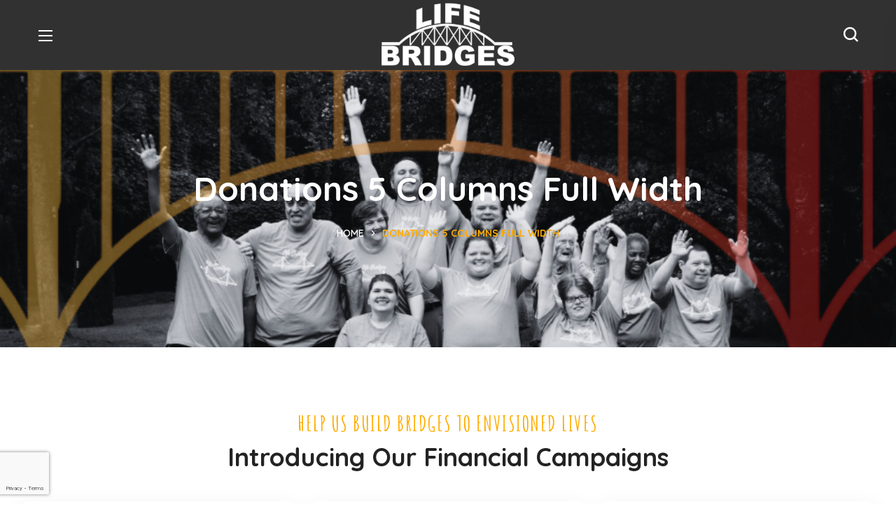

--- FILE ---
content_type: text/html; charset=utf-8
request_url: https://www.google.com/recaptcha/api2/anchor?ar=1&k=6Lc1kzIbAAAAAIhlxefan26ew84-OOjfctWZR609&co=aHR0cHM6Ly9saWZlYnJpZGdlc29ubGluZS5jb206NDQz&hl=en&type=v3&v=9TiwnJFHeuIw_s0wSd3fiKfN&size=invisible&badge=bottomleft&sa=Form&anchor-ms=20000&execute-ms=30000&cb=cmylx7f54q0b
body_size: 48335
content:
<!DOCTYPE HTML><html dir="ltr" lang="en"><head><meta http-equiv="Content-Type" content="text/html; charset=UTF-8">
<meta http-equiv="X-UA-Compatible" content="IE=edge">
<title>reCAPTCHA</title>
<style type="text/css">
/* cyrillic-ext */
@font-face {
  font-family: 'Roboto';
  font-style: normal;
  font-weight: 400;
  font-stretch: 100%;
  src: url(//fonts.gstatic.com/s/roboto/v48/KFO7CnqEu92Fr1ME7kSn66aGLdTylUAMa3GUBHMdazTgWw.woff2) format('woff2');
  unicode-range: U+0460-052F, U+1C80-1C8A, U+20B4, U+2DE0-2DFF, U+A640-A69F, U+FE2E-FE2F;
}
/* cyrillic */
@font-face {
  font-family: 'Roboto';
  font-style: normal;
  font-weight: 400;
  font-stretch: 100%;
  src: url(//fonts.gstatic.com/s/roboto/v48/KFO7CnqEu92Fr1ME7kSn66aGLdTylUAMa3iUBHMdazTgWw.woff2) format('woff2');
  unicode-range: U+0301, U+0400-045F, U+0490-0491, U+04B0-04B1, U+2116;
}
/* greek-ext */
@font-face {
  font-family: 'Roboto';
  font-style: normal;
  font-weight: 400;
  font-stretch: 100%;
  src: url(//fonts.gstatic.com/s/roboto/v48/KFO7CnqEu92Fr1ME7kSn66aGLdTylUAMa3CUBHMdazTgWw.woff2) format('woff2');
  unicode-range: U+1F00-1FFF;
}
/* greek */
@font-face {
  font-family: 'Roboto';
  font-style: normal;
  font-weight: 400;
  font-stretch: 100%;
  src: url(//fonts.gstatic.com/s/roboto/v48/KFO7CnqEu92Fr1ME7kSn66aGLdTylUAMa3-UBHMdazTgWw.woff2) format('woff2');
  unicode-range: U+0370-0377, U+037A-037F, U+0384-038A, U+038C, U+038E-03A1, U+03A3-03FF;
}
/* math */
@font-face {
  font-family: 'Roboto';
  font-style: normal;
  font-weight: 400;
  font-stretch: 100%;
  src: url(//fonts.gstatic.com/s/roboto/v48/KFO7CnqEu92Fr1ME7kSn66aGLdTylUAMawCUBHMdazTgWw.woff2) format('woff2');
  unicode-range: U+0302-0303, U+0305, U+0307-0308, U+0310, U+0312, U+0315, U+031A, U+0326-0327, U+032C, U+032F-0330, U+0332-0333, U+0338, U+033A, U+0346, U+034D, U+0391-03A1, U+03A3-03A9, U+03B1-03C9, U+03D1, U+03D5-03D6, U+03F0-03F1, U+03F4-03F5, U+2016-2017, U+2034-2038, U+203C, U+2040, U+2043, U+2047, U+2050, U+2057, U+205F, U+2070-2071, U+2074-208E, U+2090-209C, U+20D0-20DC, U+20E1, U+20E5-20EF, U+2100-2112, U+2114-2115, U+2117-2121, U+2123-214F, U+2190, U+2192, U+2194-21AE, U+21B0-21E5, U+21F1-21F2, U+21F4-2211, U+2213-2214, U+2216-22FF, U+2308-230B, U+2310, U+2319, U+231C-2321, U+2336-237A, U+237C, U+2395, U+239B-23B7, U+23D0, U+23DC-23E1, U+2474-2475, U+25AF, U+25B3, U+25B7, U+25BD, U+25C1, U+25CA, U+25CC, U+25FB, U+266D-266F, U+27C0-27FF, U+2900-2AFF, U+2B0E-2B11, U+2B30-2B4C, U+2BFE, U+3030, U+FF5B, U+FF5D, U+1D400-1D7FF, U+1EE00-1EEFF;
}
/* symbols */
@font-face {
  font-family: 'Roboto';
  font-style: normal;
  font-weight: 400;
  font-stretch: 100%;
  src: url(//fonts.gstatic.com/s/roboto/v48/KFO7CnqEu92Fr1ME7kSn66aGLdTylUAMaxKUBHMdazTgWw.woff2) format('woff2');
  unicode-range: U+0001-000C, U+000E-001F, U+007F-009F, U+20DD-20E0, U+20E2-20E4, U+2150-218F, U+2190, U+2192, U+2194-2199, U+21AF, U+21E6-21F0, U+21F3, U+2218-2219, U+2299, U+22C4-22C6, U+2300-243F, U+2440-244A, U+2460-24FF, U+25A0-27BF, U+2800-28FF, U+2921-2922, U+2981, U+29BF, U+29EB, U+2B00-2BFF, U+4DC0-4DFF, U+FFF9-FFFB, U+10140-1018E, U+10190-1019C, U+101A0, U+101D0-101FD, U+102E0-102FB, U+10E60-10E7E, U+1D2C0-1D2D3, U+1D2E0-1D37F, U+1F000-1F0FF, U+1F100-1F1AD, U+1F1E6-1F1FF, U+1F30D-1F30F, U+1F315, U+1F31C, U+1F31E, U+1F320-1F32C, U+1F336, U+1F378, U+1F37D, U+1F382, U+1F393-1F39F, U+1F3A7-1F3A8, U+1F3AC-1F3AF, U+1F3C2, U+1F3C4-1F3C6, U+1F3CA-1F3CE, U+1F3D4-1F3E0, U+1F3ED, U+1F3F1-1F3F3, U+1F3F5-1F3F7, U+1F408, U+1F415, U+1F41F, U+1F426, U+1F43F, U+1F441-1F442, U+1F444, U+1F446-1F449, U+1F44C-1F44E, U+1F453, U+1F46A, U+1F47D, U+1F4A3, U+1F4B0, U+1F4B3, U+1F4B9, U+1F4BB, U+1F4BF, U+1F4C8-1F4CB, U+1F4D6, U+1F4DA, U+1F4DF, U+1F4E3-1F4E6, U+1F4EA-1F4ED, U+1F4F7, U+1F4F9-1F4FB, U+1F4FD-1F4FE, U+1F503, U+1F507-1F50B, U+1F50D, U+1F512-1F513, U+1F53E-1F54A, U+1F54F-1F5FA, U+1F610, U+1F650-1F67F, U+1F687, U+1F68D, U+1F691, U+1F694, U+1F698, U+1F6AD, U+1F6B2, U+1F6B9-1F6BA, U+1F6BC, U+1F6C6-1F6CF, U+1F6D3-1F6D7, U+1F6E0-1F6EA, U+1F6F0-1F6F3, U+1F6F7-1F6FC, U+1F700-1F7FF, U+1F800-1F80B, U+1F810-1F847, U+1F850-1F859, U+1F860-1F887, U+1F890-1F8AD, U+1F8B0-1F8BB, U+1F8C0-1F8C1, U+1F900-1F90B, U+1F93B, U+1F946, U+1F984, U+1F996, U+1F9E9, U+1FA00-1FA6F, U+1FA70-1FA7C, U+1FA80-1FA89, U+1FA8F-1FAC6, U+1FACE-1FADC, U+1FADF-1FAE9, U+1FAF0-1FAF8, U+1FB00-1FBFF;
}
/* vietnamese */
@font-face {
  font-family: 'Roboto';
  font-style: normal;
  font-weight: 400;
  font-stretch: 100%;
  src: url(//fonts.gstatic.com/s/roboto/v48/KFO7CnqEu92Fr1ME7kSn66aGLdTylUAMa3OUBHMdazTgWw.woff2) format('woff2');
  unicode-range: U+0102-0103, U+0110-0111, U+0128-0129, U+0168-0169, U+01A0-01A1, U+01AF-01B0, U+0300-0301, U+0303-0304, U+0308-0309, U+0323, U+0329, U+1EA0-1EF9, U+20AB;
}
/* latin-ext */
@font-face {
  font-family: 'Roboto';
  font-style: normal;
  font-weight: 400;
  font-stretch: 100%;
  src: url(//fonts.gstatic.com/s/roboto/v48/KFO7CnqEu92Fr1ME7kSn66aGLdTylUAMa3KUBHMdazTgWw.woff2) format('woff2');
  unicode-range: U+0100-02BA, U+02BD-02C5, U+02C7-02CC, U+02CE-02D7, U+02DD-02FF, U+0304, U+0308, U+0329, U+1D00-1DBF, U+1E00-1E9F, U+1EF2-1EFF, U+2020, U+20A0-20AB, U+20AD-20C0, U+2113, U+2C60-2C7F, U+A720-A7FF;
}
/* latin */
@font-face {
  font-family: 'Roboto';
  font-style: normal;
  font-weight: 400;
  font-stretch: 100%;
  src: url(//fonts.gstatic.com/s/roboto/v48/KFO7CnqEu92Fr1ME7kSn66aGLdTylUAMa3yUBHMdazQ.woff2) format('woff2');
  unicode-range: U+0000-00FF, U+0131, U+0152-0153, U+02BB-02BC, U+02C6, U+02DA, U+02DC, U+0304, U+0308, U+0329, U+2000-206F, U+20AC, U+2122, U+2191, U+2193, U+2212, U+2215, U+FEFF, U+FFFD;
}
/* cyrillic-ext */
@font-face {
  font-family: 'Roboto';
  font-style: normal;
  font-weight: 500;
  font-stretch: 100%;
  src: url(//fonts.gstatic.com/s/roboto/v48/KFO7CnqEu92Fr1ME7kSn66aGLdTylUAMa3GUBHMdazTgWw.woff2) format('woff2');
  unicode-range: U+0460-052F, U+1C80-1C8A, U+20B4, U+2DE0-2DFF, U+A640-A69F, U+FE2E-FE2F;
}
/* cyrillic */
@font-face {
  font-family: 'Roboto';
  font-style: normal;
  font-weight: 500;
  font-stretch: 100%;
  src: url(//fonts.gstatic.com/s/roboto/v48/KFO7CnqEu92Fr1ME7kSn66aGLdTylUAMa3iUBHMdazTgWw.woff2) format('woff2');
  unicode-range: U+0301, U+0400-045F, U+0490-0491, U+04B0-04B1, U+2116;
}
/* greek-ext */
@font-face {
  font-family: 'Roboto';
  font-style: normal;
  font-weight: 500;
  font-stretch: 100%;
  src: url(//fonts.gstatic.com/s/roboto/v48/KFO7CnqEu92Fr1ME7kSn66aGLdTylUAMa3CUBHMdazTgWw.woff2) format('woff2');
  unicode-range: U+1F00-1FFF;
}
/* greek */
@font-face {
  font-family: 'Roboto';
  font-style: normal;
  font-weight: 500;
  font-stretch: 100%;
  src: url(//fonts.gstatic.com/s/roboto/v48/KFO7CnqEu92Fr1ME7kSn66aGLdTylUAMa3-UBHMdazTgWw.woff2) format('woff2');
  unicode-range: U+0370-0377, U+037A-037F, U+0384-038A, U+038C, U+038E-03A1, U+03A3-03FF;
}
/* math */
@font-face {
  font-family: 'Roboto';
  font-style: normal;
  font-weight: 500;
  font-stretch: 100%;
  src: url(//fonts.gstatic.com/s/roboto/v48/KFO7CnqEu92Fr1ME7kSn66aGLdTylUAMawCUBHMdazTgWw.woff2) format('woff2');
  unicode-range: U+0302-0303, U+0305, U+0307-0308, U+0310, U+0312, U+0315, U+031A, U+0326-0327, U+032C, U+032F-0330, U+0332-0333, U+0338, U+033A, U+0346, U+034D, U+0391-03A1, U+03A3-03A9, U+03B1-03C9, U+03D1, U+03D5-03D6, U+03F0-03F1, U+03F4-03F5, U+2016-2017, U+2034-2038, U+203C, U+2040, U+2043, U+2047, U+2050, U+2057, U+205F, U+2070-2071, U+2074-208E, U+2090-209C, U+20D0-20DC, U+20E1, U+20E5-20EF, U+2100-2112, U+2114-2115, U+2117-2121, U+2123-214F, U+2190, U+2192, U+2194-21AE, U+21B0-21E5, U+21F1-21F2, U+21F4-2211, U+2213-2214, U+2216-22FF, U+2308-230B, U+2310, U+2319, U+231C-2321, U+2336-237A, U+237C, U+2395, U+239B-23B7, U+23D0, U+23DC-23E1, U+2474-2475, U+25AF, U+25B3, U+25B7, U+25BD, U+25C1, U+25CA, U+25CC, U+25FB, U+266D-266F, U+27C0-27FF, U+2900-2AFF, U+2B0E-2B11, U+2B30-2B4C, U+2BFE, U+3030, U+FF5B, U+FF5D, U+1D400-1D7FF, U+1EE00-1EEFF;
}
/* symbols */
@font-face {
  font-family: 'Roboto';
  font-style: normal;
  font-weight: 500;
  font-stretch: 100%;
  src: url(//fonts.gstatic.com/s/roboto/v48/KFO7CnqEu92Fr1ME7kSn66aGLdTylUAMaxKUBHMdazTgWw.woff2) format('woff2');
  unicode-range: U+0001-000C, U+000E-001F, U+007F-009F, U+20DD-20E0, U+20E2-20E4, U+2150-218F, U+2190, U+2192, U+2194-2199, U+21AF, U+21E6-21F0, U+21F3, U+2218-2219, U+2299, U+22C4-22C6, U+2300-243F, U+2440-244A, U+2460-24FF, U+25A0-27BF, U+2800-28FF, U+2921-2922, U+2981, U+29BF, U+29EB, U+2B00-2BFF, U+4DC0-4DFF, U+FFF9-FFFB, U+10140-1018E, U+10190-1019C, U+101A0, U+101D0-101FD, U+102E0-102FB, U+10E60-10E7E, U+1D2C0-1D2D3, U+1D2E0-1D37F, U+1F000-1F0FF, U+1F100-1F1AD, U+1F1E6-1F1FF, U+1F30D-1F30F, U+1F315, U+1F31C, U+1F31E, U+1F320-1F32C, U+1F336, U+1F378, U+1F37D, U+1F382, U+1F393-1F39F, U+1F3A7-1F3A8, U+1F3AC-1F3AF, U+1F3C2, U+1F3C4-1F3C6, U+1F3CA-1F3CE, U+1F3D4-1F3E0, U+1F3ED, U+1F3F1-1F3F3, U+1F3F5-1F3F7, U+1F408, U+1F415, U+1F41F, U+1F426, U+1F43F, U+1F441-1F442, U+1F444, U+1F446-1F449, U+1F44C-1F44E, U+1F453, U+1F46A, U+1F47D, U+1F4A3, U+1F4B0, U+1F4B3, U+1F4B9, U+1F4BB, U+1F4BF, U+1F4C8-1F4CB, U+1F4D6, U+1F4DA, U+1F4DF, U+1F4E3-1F4E6, U+1F4EA-1F4ED, U+1F4F7, U+1F4F9-1F4FB, U+1F4FD-1F4FE, U+1F503, U+1F507-1F50B, U+1F50D, U+1F512-1F513, U+1F53E-1F54A, U+1F54F-1F5FA, U+1F610, U+1F650-1F67F, U+1F687, U+1F68D, U+1F691, U+1F694, U+1F698, U+1F6AD, U+1F6B2, U+1F6B9-1F6BA, U+1F6BC, U+1F6C6-1F6CF, U+1F6D3-1F6D7, U+1F6E0-1F6EA, U+1F6F0-1F6F3, U+1F6F7-1F6FC, U+1F700-1F7FF, U+1F800-1F80B, U+1F810-1F847, U+1F850-1F859, U+1F860-1F887, U+1F890-1F8AD, U+1F8B0-1F8BB, U+1F8C0-1F8C1, U+1F900-1F90B, U+1F93B, U+1F946, U+1F984, U+1F996, U+1F9E9, U+1FA00-1FA6F, U+1FA70-1FA7C, U+1FA80-1FA89, U+1FA8F-1FAC6, U+1FACE-1FADC, U+1FADF-1FAE9, U+1FAF0-1FAF8, U+1FB00-1FBFF;
}
/* vietnamese */
@font-face {
  font-family: 'Roboto';
  font-style: normal;
  font-weight: 500;
  font-stretch: 100%;
  src: url(//fonts.gstatic.com/s/roboto/v48/KFO7CnqEu92Fr1ME7kSn66aGLdTylUAMa3OUBHMdazTgWw.woff2) format('woff2');
  unicode-range: U+0102-0103, U+0110-0111, U+0128-0129, U+0168-0169, U+01A0-01A1, U+01AF-01B0, U+0300-0301, U+0303-0304, U+0308-0309, U+0323, U+0329, U+1EA0-1EF9, U+20AB;
}
/* latin-ext */
@font-face {
  font-family: 'Roboto';
  font-style: normal;
  font-weight: 500;
  font-stretch: 100%;
  src: url(//fonts.gstatic.com/s/roboto/v48/KFO7CnqEu92Fr1ME7kSn66aGLdTylUAMa3KUBHMdazTgWw.woff2) format('woff2');
  unicode-range: U+0100-02BA, U+02BD-02C5, U+02C7-02CC, U+02CE-02D7, U+02DD-02FF, U+0304, U+0308, U+0329, U+1D00-1DBF, U+1E00-1E9F, U+1EF2-1EFF, U+2020, U+20A0-20AB, U+20AD-20C0, U+2113, U+2C60-2C7F, U+A720-A7FF;
}
/* latin */
@font-face {
  font-family: 'Roboto';
  font-style: normal;
  font-weight: 500;
  font-stretch: 100%;
  src: url(//fonts.gstatic.com/s/roboto/v48/KFO7CnqEu92Fr1ME7kSn66aGLdTylUAMa3yUBHMdazQ.woff2) format('woff2');
  unicode-range: U+0000-00FF, U+0131, U+0152-0153, U+02BB-02BC, U+02C6, U+02DA, U+02DC, U+0304, U+0308, U+0329, U+2000-206F, U+20AC, U+2122, U+2191, U+2193, U+2212, U+2215, U+FEFF, U+FFFD;
}
/* cyrillic-ext */
@font-face {
  font-family: 'Roboto';
  font-style: normal;
  font-weight: 900;
  font-stretch: 100%;
  src: url(//fonts.gstatic.com/s/roboto/v48/KFO7CnqEu92Fr1ME7kSn66aGLdTylUAMa3GUBHMdazTgWw.woff2) format('woff2');
  unicode-range: U+0460-052F, U+1C80-1C8A, U+20B4, U+2DE0-2DFF, U+A640-A69F, U+FE2E-FE2F;
}
/* cyrillic */
@font-face {
  font-family: 'Roboto';
  font-style: normal;
  font-weight: 900;
  font-stretch: 100%;
  src: url(//fonts.gstatic.com/s/roboto/v48/KFO7CnqEu92Fr1ME7kSn66aGLdTylUAMa3iUBHMdazTgWw.woff2) format('woff2');
  unicode-range: U+0301, U+0400-045F, U+0490-0491, U+04B0-04B1, U+2116;
}
/* greek-ext */
@font-face {
  font-family: 'Roboto';
  font-style: normal;
  font-weight: 900;
  font-stretch: 100%;
  src: url(//fonts.gstatic.com/s/roboto/v48/KFO7CnqEu92Fr1ME7kSn66aGLdTylUAMa3CUBHMdazTgWw.woff2) format('woff2');
  unicode-range: U+1F00-1FFF;
}
/* greek */
@font-face {
  font-family: 'Roboto';
  font-style: normal;
  font-weight: 900;
  font-stretch: 100%;
  src: url(//fonts.gstatic.com/s/roboto/v48/KFO7CnqEu92Fr1ME7kSn66aGLdTylUAMa3-UBHMdazTgWw.woff2) format('woff2');
  unicode-range: U+0370-0377, U+037A-037F, U+0384-038A, U+038C, U+038E-03A1, U+03A3-03FF;
}
/* math */
@font-face {
  font-family: 'Roboto';
  font-style: normal;
  font-weight: 900;
  font-stretch: 100%;
  src: url(//fonts.gstatic.com/s/roboto/v48/KFO7CnqEu92Fr1ME7kSn66aGLdTylUAMawCUBHMdazTgWw.woff2) format('woff2');
  unicode-range: U+0302-0303, U+0305, U+0307-0308, U+0310, U+0312, U+0315, U+031A, U+0326-0327, U+032C, U+032F-0330, U+0332-0333, U+0338, U+033A, U+0346, U+034D, U+0391-03A1, U+03A3-03A9, U+03B1-03C9, U+03D1, U+03D5-03D6, U+03F0-03F1, U+03F4-03F5, U+2016-2017, U+2034-2038, U+203C, U+2040, U+2043, U+2047, U+2050, U+2057, U+205F, U+2070-2071, U+2074-208E, U+2090-209C, U+20D0-20DC, U+20E1, U+20E5-20EF, U+2100-2112, U+2114-2115, U+2117-2121, U+2123-214F, U+2190, U+2192, U+2194-21AE, U+21B0-21E5, U+21F1-21F2, U+21F4-2211, U+2213-2214, U+2216-22FF, U+2308-230B, U+2310, U+2319, U+231C-2321, U+2336-237A, U+237C, U+2395, U+239B-23B7, U+23D0, U+23DC-23E1, U+2474-2475, U+25AF, U+25B3, U+25B7, U+25BD, U+25C1, U+25CA, U+25CC, U+25FB, U+266D-266F, U+27C0-27FF, U+2900-2AFF, U+2B0E-2B11, U+2B30-2B4C, U+2BFE, U+3030, U+FF5B, U+FF5D, U+1D400-1D7FF, U+1EE00-1EEFF;
}
/* symbols */
@font-face {
  font-family: 'Roboto';
  font-style: normal;
  font-weight: 900;
  font-stretch: 100%;
  src: url(//fonts.gstatic.com/s/roboto/v48/KFO7CnqEu92Fr1ME7kSn66aGLdTylUAMaxKUBHMdazTgWw.woff2) format('woff2');
  unicode-range: U+0001-000C, U+000E-001F, U+007F-009F, U+20DD-20E0, U+20E2-20E4, U+2150-218F, U+2190, U+2192, U+2194-2199, U+21AF, U+21E6-21F0, U+21F3, U+2218-2219, U+2299, U+22C4-22C6, U+2300-243F, U+2440-244A, U+2460-24FF, U+25A0-27BF, U+2800-28FF, U+2921-2922, U+2981, U+29BF, U+29EB, U+2B00-2BFF, U+4DC0-4DFF, U+FFF9-FFFB, U+10140-1018E, U+10190-1019C, U+101A0, U+101D0-101FD, U+102E0-102FB, U+10E60-10E7E, U+1D2C0-1D2D3, U+1D2E0-1D37F, U+1F000-1F0FF, U+1F100-1F1AD, U+1F1E6-1F1FF, U+1F30D-1F30F, U+1F315, U+1F31C, U+1F31E, U+1F320-1F32C, U+1F336, U+1F378, U+1F37D, U+1F382, U+1F393-1F39F, U+1F3A7-1F3A8, U+1F3AC-1F3AF, U+1F3C2, U+1F3C4-1F3C6, U+1F3CA-1F3CE, U+1F3D4-1F3E0, U+1F3ED, U+1F3F1-1F3F3, U+1F3F5-1F3F7, U+1F408, U+1F415, U+1F41F, U+1F426, U+1F43F, U+1F441-1F442, U+1F444, U+1F446-1F449, U+1F44C-1F44E, U+1F453, U+1F46A, U+1F47D, U+1F4A3, U+1F4B0, U+1F4B3, U+1F4B9, U+1F4BB, U+1F4BF, U+1F4C8-1F4CB, U+1F4D6, U+1F4DA, U+1F4DF, U+1F4E3-1F4E6, U+1F4EA-1F4ED, U+1F4F7, U+1F4F9-1F4FB, U+1F4FD-1F4FE, U+1F503, U+1F507-1F50B, U+1F50D, U+1F512-1F513, U+1F53E-1F54A, U+1F54F-1F5FA, U+1F610, U+1F650-1F67F, U+1F687, U+1F68D, U+1F691, U+1F694, U+1F698, U+1F6AD, U+1F6B2, U+1F6B9-1F6BA, U+1F6BC, U+1F6C6-1F6CF, U+1F6D3-1F6D7, U+1F6E0-1F6EA, U+1F6F0-1F6F3, U+1F6F7-1F6FC, U+1F700-1F7FF, U+1F800-1F80B, U+1F810-1F847, U+1F850-1F859, U+1F860-1F887, U+1F890-1F8AD, U+1F8B0-1F8BB, U+1F8C0-1F8C1, U+1F900-1F90B, U+1F93B, U+1F946, U+1F984, U+1F996, U+1F9E9, U+1FA00-1FA6F, U+1FA70-1FA7C, U+1FA80-1FA89, U+1FA8F-1FAC6, U+1FACE-1FADC, U+1FADF-1FAE9, U+1FAF0-1FAF8, U+1FB00-1FBFF;
}
/* vietnamese */
@font-face {
  font-family: 'Roboto';
  font-style: normal;
  font-weight: 900;
  font-stretch: 100%;
  src: url(//fonts.gstatic.com/s/roboto/v48/KFO7CnqEu92Fr1ME7kSn66aGLdTylUAMa3OUBHMdazTgWw.woff2) format('woff2');
  unicode-range: U+0102-0103, U+0110-0111, U+0128-0129, U+0168-0169, U+01A0-01A1, U+01AF-01B0, U+0300-0301, U+0303-0304, U+0308-0309, U+0323, U+0329, U+1EA0-1EF9, U+20AB;
}
/* latin-ext */
@font-face {
  font-family: 'Roboto';
  font-style: normal;
  font-weight: 900;
  font-stretch: 100%;
  src: url(//fonts.gstatic.com/s/roboto/v48/KFO7CnqEu92Fr1ME7kSn66aGLdTylUAMa3KUBHMdazTgWw.woff2) format('woff2');
  unicode-range: U+0100-02BA, U+02BD-02C5, U+02C7-02CC, U+02CE-02D7, U+02DD-02FF, U+0304, U+0308, U+0329, U+1D00-1DBF, U+1E00-1E9F, U+1EF2-1EFF, U+2020, U+20A0-20AB, U+20AD-20C0, U+2113, U+2C60-2C7F, U+A720-A7FF;
}
/* latin */
@font-face {
  font-family: 'Roboto';
  font-style: normal;
  font-weight: 900;
  font-stretch: 100%;
  src: url(//fonts.gstatic.com/s/roboto/v48/KFO7CnqEu92Fr1ME7kSn66aGLdTylUAMa3yUBHMdazQ.woff2) format('woff2');
  unicode-range: U+0000-00FF, U+0131, U+0152-0153, U+02BB-02BC, U+02C6, U+02DA, U+02DC, U+0304, U+0308, U+0329, U+2000-206F, U+20AC, U+2122, U+2191, U+2193, U+2212, U+2215, U+FEFF, U+FFFD;
}

</style>
<link rel="stylesheet" type="text/css" href="https://www.gstatic.com/recaptcha/releases/9TiwnJFHeuIw_s0wSd3fiKfN/styles__ltr.css">
<script nonce="R4ljUaytpPalmTPqU2Zi0w" type="text/javascript">window['__recaptcha_api'] = 'https://www.google.com/recaptcha/api2/';</script>
<script type="text/javascript" src="https://www.gstatic.com/recaptcha/releases/9TiwnJFHeuIw_s0wSd3fiKfN/recaptcha__en.js" nonce="R4ljUaytpPalmTPqU2Zi0w">
      
    </script></head>
<body><div id="rc-anchor-alert" class="rc-anchor-alert"></div>
<input type="hidden" id="recaptcha-token" value="[base64]">
<script type="text/javascript" nonce="R4ljUaytpPalmTPqU2Zi0w">
      recaptcha.anchor.Main.init("[\x22ainput\x22,[\x22bgdata\x22,\x22\x22,\[base64]/[base64]/[base64]/[base64]/cjw8ejpyPj4+eil9Y2F0Y2gobCl7dGhyb3cgbDt9fSxIPWZ1bmN0aW9uKHcsdCx6KXtpZih3PT0xOTR8fHc9PTIwOCl0LnZbd10/dC52W3ddLmNvbmNhdCh6KTp0LnZbd109b2Yoeix0KTtlbHNle2lmKHQuYkImJnchPTMxNylyZXR1cm47dz09NjZ8fHc9PTEyMnx8dz09NDcwfHx3PT00NHx8dz09NDE2fHx3PT0zOTd8fHc9PTQyMXx8dz09Njh8fHc9PTcwfHx3PT0xODQ/[base64]/[base64]/[base64]/bmV3IGRbVl0oSlswXSk6cD09Mj9uZXcgZFtWXShKWzBdLEpbMV0pOnA9PTM/bmV3IGRbVl0oSlswXSxKWzFdLEpbMl0pOnA9PTQ/[base64]/[base64]/[base64]/[base64]\x22,\[base64]\x22,\[base64]/Dl8O3w7EtZsOfw7/CtlPDscOPCMKQdMOcwovDkUfCmcKMXsOdw5HDhhdfw4VvbMOUwrHDn1ovwqYowrjCjnvDrjwEw6PCmHfDkTkcDsKgGinCuXtEEcKZH34SGMKOG8KeVgfChy/Dl8OTe2hGw7lnwoUHF8KZw5PCtMKNb3/[base64]/CvU3Cn3bCsMOZBwfCqMKCa0/Du8OdLsKTR8K5CsOkwpLDvh/DuMOiwqwEDMKueMOPB0o9aMO4w5HClMKUw6AXwr/[base64]/CqcOowpEMHRDDgGnDvWU2w5ZDDMO9wplMHcOew594RcKxIMOKwokcw4xsUiLClcK0a2TDuxjCsDXChcKaB8O2wpYwwoXDqRx6DB8bw7Jlwp0+YMKBVnLDgAlJamvDnMKZwqRWY8KjYMOgwrUpdsOWw4t0GyEVwrbDhsKBCgTDvsOLwrjDtsKpZx1jw54wODVKLz/DtxRrdnN5w7fCkU8ZRk96ccO3wpvDr8KZwqTDrVF8FjnCn8OMNMKaM8OJw7nCiRU0w700WlPDs24uwobCiQtIw67DqwvCm8OYf8Kvw7I4w5p/wrclwq5Hwodkwq3CnBgnIMO1JcOGNgTCh2XCoDk/ShsSwp85w6IWw4sowrhpw5fCicKQUMK4woDCsBNKw61qwpTCmyt0wpVZw4XDrcO5GyXCoh1LG8KHwoB7w7Ivw6vCrVXDncK3w6AZMh5gwpUtw74lw5M0NScpwovDoMOcM8Oww6DDr2QWwr8/WCdrw5PClMOGw6tPw4/Dqh8Tw67DhwxiScOyTMOMw53Cs29dwo7DnzQMXVDCpz1Tw50Vw67Dmihjwq4qKwzClcK4wr/[base64]/CjwUAeSrCmBjCtMKXUnYqw6JcwoRyFcOtB3NQw7TDvcKhw4ozw77Dv3nDjcONLTgqfQw/w6w7ZMK/w6zDvBUZw5XCgQomUxHDusOHw4rCjMO/wqIQwofDvQV6wq7CmcOoE8KKwqsVwrPDoCPDi8OZEB1DIMOXwpUuQEUPw64pH3QyO8OMLcOpw5fDtcO7KjkZBRscCMK0w4V5woBqEDXCuTMGw6zDn1Ugw4Eyw6/Cnm86d1fCl8O2w7poCcOUwonDlVvDqsO3wpnDs8OVfsOUw5fDvXpjwrRsTMKTw4/DocO1MFQuw6rDvlbCt8O9PxPDusOYwoXDocOowpLDrinDrsKhw4LCrEwONVskcxJXTMKzMUE2eyRUDjbCkhjDrGElw6jDrwEePsOUw6MzwpXCgSDDrjnDjMKiwrFIC0MCW8O+cjTCuMOdOjvDlcO6w7tuwrh3KcO6w447R8KuN3VmZMOZw4bDvTlIwq/CpTbDom3CkmjDg8Olwq99w5fCuQ7DmSlDw4gewqnDjMObwoMhQ3/DkMKBVTtJTGQQwq9uJyjCisOjVsK/OGBKw5FpwrF3ZsKqSsOUw6nDoMKMw7nDphEdRMOQN2XCniB0AgULwqJ+QyoqTcKUG0tsY3gXUk1WdAQZU8OTIwVzwoHDi3jDisOkw5Ugw7zDkh3Dh2BXU8KIwpvCs0UZKcKQHHbCl8ONwp8Lw7LCkmhXwpHCl8O/wrHDu8ObOsOBwp3DgV11MsO7wrFuwoYnwoZ+I2URMW87FMKKwp7Dh8KmPcKuwofCvXJ/w43CkkcZwpdrw4d0w58oTsKnHsO2wrA8QcOvwoE9cB16wqEiFmJHw5glIsOGwp3DjhLDg8KpwrXCp2/ChCPCl8O/eMOMZMKKwo8+wqoAHsKGwo0qH8K4wqkYw5zDqDnDtn95aDjDiRM8CsKvwrjDicKnc1fCs1RCwpchw4orwoXDjDciai7DpcOvwqZewpzDlcO1w7FZYWhOwo/Dv8OjwrXDsMOEwqgIX8KKw5fDrsK1QsO1NcOiDBtffMO1w4DCkzQLwrXDunsew41dwpHCtzhKMMKMBMKRYcKTZ8OUw4MbIsO0PwfDu8OANcKRw5cqNGHDnsK5wqHDjBTDtXogbWg2N1M0w5XDj2/DuT7DmMOWA0nCtyvDm2TCjBPCqsKGwpkow4VfXB0Fw63CvnIpwoDDicKdwp3DgRgSwp3DlVwSAUBRw4M3XsO3w6jDtUjDu1rDncK9w4giwptiecOjw7/CkAwTw6QdCnkHwrVqDg5tVVorwpI3dMODGMKDIyg4WsKiQAjCnkHCrxbDksKwwovCrsKXwqp7woINX8OyXcOQTC87wrQKwr5BCTHDtsO4aHwgwpTDqT/DrwrCtUTDrR7DvcOjwpwywpVJwqFcdDnCgl7Dqw/DvcOFei0iZcOXcDolCB7Con8gEHPDlXpGXsOrwr0/WQk1RGnCo8KAHE13w7rDqxDDuMKXw7ISVkjDjMOYInjDtDtcdsKGU2Ykw4PCi0zDisKywpFfw6gqfsOCVUDDqsKpwq90AkXCnMK7NRHDisKTBcOiwr7CpUoFwovCkxtjw4YfSsOrIxfDhlfDs0/Ch8K0GMOqwrQ4bcONDcOtIMKHdMKESGzDoRkAZ8O8UsKITlIuwqbDhsKrwrIJKcK5FmbDtsKMw4XDt1IsasOHwpdfwoIEw6HCtiE8PsKow6lAL8Oiw68nf1pAw5nDgsKZUcK7wobDksKHAcKWR1zDm8OiwoV/wpHDvMK7wrjDuMK1WMKTUg49w4I7TMKiQsO3QSkHwoMuHw/Dm2sMcXMLw5jCi8Kawrp8woTDo8O8QQHCrSLCpsKqHMO9w5/CnWPCicOmN8OwFsOMG0JRw4gabsKSJcO6N8Kww5TDpxnDo8KRwpUZI8OqGUnDvEdOwroQTMOGPAxdTMO7wodHT3TCojXCiV/CiVLCuzVPw7UTw5rCnkDDlxoIwodKw7fCjzbDhMO/S3/CggnCk8OFw6bDn8KQEm7DjcKmw6ATwq3DpsKkw47DjRhTcx0lw5RGw6UqUBbCrDRQw5nCs8OfTDIpK8OEw7rCtmdpwqF0ccKwwrdISGnCqS/[base64]/DlcOKwoXDkcO3IMKgdMOXEzAXwrzClB3CrgHDjFBcw59CwqLCv8Oow7BWM8KhAsOew7/Cu8O1JMKRwr3Dn0DCkQHDvB3ChX5twoNkeMKMwq5udVUOwqfDs3BZcQbDpj/CqsOlT0Juw53CsQDDinI1w79UwofCjsOvwr1nccKgKcKRRsODw58uwq/CvA4eO8OyQMKBw4rChMKGwqDDqMKYXMKFw6DCpsOHw6HChsK0w5ofwqU6YCQvN8Kzw4DCmMOANkEHCxgCwp86BjfCocO7CsObw4PDmMOJw4zDlMObNcKVLw/Dh8KPNMKYZyXDusKKwot3wo/DhMOuw6nDggvCqnPDjcKmYiDDlkTDhlFhwr/ClMOAw4oNwpjCpsKjF8KPwqPCtsKgwp9ydsKLw63CnAbDvmTDrSHDvj/DosOzS8K3w5jDncOnwo3DiMOGw5/[base64]/DsMKzO09PIzxawrjDhTF3wpvDnsKpAnrCj8KzwqzDi1HDjjzCtMKswrTDhsKyw4MWMcOLwr7DkFXDo3zCqWDCtHhhwo5zwrbDjRXDlio5BMKiV8KywqBow5tuFQ3CsRZjw59/[base64]/DmS8Yw7vDkMOhw5IhwrRxPyDCt8O7acOEw4dzJ8KUw6t9QwjDlMO3UcOtQcOtVzHCs3fCjkDDgXTCocKDBMKhBcO3ImfCoyDDqALDoMOQwrXCkcOAw404UsK+w6t5LVzDnnXCpjjCh17DhVYHXR/[base64]/w4nDiT4fw4Few73ChMOdNMOEKBXDlcOgeWbDnVEUw5bCjx5Iw6xgwptebGbDtzUUw6dxw7QswpMjw4RgwpFEUEXDkmDDh8KYw4rCr8Oewp4Fw4wSwpFOwpTDpsO3G2lJw7IKwoMSwovCuhjDsMOwYsKLNW/CmnxyasOYWUxDCsKWwofDpiXCtwwQw4NMwrDDh8KQwoJ1HMK/w4Ipw6gaLQkCw7hoPWckw7bDsD/DusOHF8O6EsO+AmssXw5wwoDCkcOpwp9PXcO6wqQSw5cIw4/Cg8OYDCF8LlzCosOaw5LCiWXDqsKNE8K7JsOvAjnDqsK2PMORNMKWGjfDkxd4RFLChMKZPcKZw77CgcKIAMOowpMVw5EcwqXDlCN/ZyTDrErCtzBpI8O5UcKjYsONHsKVF8KlwrsGw63DuQ/ClsO0bsOKwpjCs1/Cg8OGw78MWmpew4YtwqbCkxvDqjvDiz4QT8KcQsOzwoh0KsKZw5JbenPDvVNIwrbDkynDk1ZhSgnDn8OCE8O9JcO2w5oew5k6XsOBK0BBwp/DrsO0w7XCs8KuGUMILsOHZsK1w6bDscKXeMKmIcORw59jfMK+McOjfMO3Y8OWRMO+w5vClVw3w6YgaMKwcHwFPMKEwonDvivCrQtBw4DCj2TCusKyw4bDqgHCjMOWwqTDiMKUZMOROxTCp8OuB8KyBDphB2l8ViPCkG5hw4XCoE/DjkLCssOJMcOJX0tTKUHDncKuw4Y4CQTCmcOnwrHDqMK9w4UtGMK2woIMa8KcNsO6esKkw67Dk8KeMmnDtB9ODFwJwpt8N8OnCw5nRsO6w47CpcOOwrRcEsOyw5HCl3cjw4fCpcOew6TDgsO0wpVsw5PDimTDsRnDpsKkwoLCmcK7wp/[base64]/Hlo6woJDZVxhw6MWw5V+eMOhw4wwdMO3wrHCl1tgRcK7w7zCpcOeTcK2fMO6cnPDgMKjwrcqw7JYwrpfQMOpw5Vrw7/CosKBHMO9MFjCj8KVwpPDg8KTcsOEBcO9w40Wwpk4YUgow43DjMOfwp3CkDTDhsO6w6d+w6zDmFXCrwNbCsONwo3DtjFCLG3CmgY5A8KsL8KnBcK/OlXDoBh8woTCi8OHP1bCj2stfsOBKMKzw7oZQ1PCug5Wwo3DnzIewrXCnxUTV8K9F8K/Wk7DrsOUw7jDqDjDuVInGMOrw4PDtMObNh3DkcK+IsKCw64ZX37DvHdow6DDi3Isw6IywqgcwoPDs8Kgw6PCkRQmwqjDmysTB8K3fQgmX8O4Gm1Pw5obw7AWCS7CknfCkcOow5Nrw67DkcO1w6QJw7Rtw5x0wr3CkcO8asO/BCFVEgTCu8KFwq43woPClsKcw60SXh1tf3Qlw75hfcO0w5EoaMK6QAlKw5/Cr8OLw5rDvxJ8wqYLwoTCphDDsiZYK8Kjw7DDscKvwrVXFj/DqWzDvMKFwpRwwooUw7IrwqcawptpXjPCvylLVmAtBsKXR0vDo8OoJWjCmGwRPipsw4A2wq/CvC8ewrAhNwbCmHdEw4DDhXFIw6jDpkfDhW4oLsOpw6zDkkUzwqDDpCkew4x/[base64]/Dm3DCkMOBB8OmwrPDnzPCpFA1w48pJcKaN07CnsK0w7vDl8KhGMKEHzBbwq5iwqAZw6E5w4QPEsKYESJkBigkO8OIFQXDkcKLw4BNw6TCqApSwpsxwq8Uw4BgSmYcGEkccsOLcDTDpCrDiMOAWH9ywqbDlcK/w6EewrjDjmEcSQUVw6bClsKGPsOhK8KGw4p/S1PCiiPCnnVVwrZoFsKiw5fDssK4L8KVGV/Dp8OLb8OzCMKnFXfCncO5w4vCpybDk1ZvwrYnOcKXw58vwrLCm8OxLEPDnMOwwrwnDzBiw6E0Shttw5NFbsKEwrbDvcOoe1Y2FRvCm8KTw4nDlk7CgsOAT8K0cmDDvMKTAk/CsS1DOyxOTsKNwqnDscKowrDDpzkXCsKxYX7ClG4Cwq1DwqDCusK8ISdSCsK+TsO0XxfDhi/DjcKsPTxYZFoTwqTDl0LCilbClhXCvsOXJ8K+T8KowrnCpMOQOHBvwp/[base64]/[base64]/Dl2PDulfDoi0bBzZTdcK7CsKyw6QHLBrDscKHw6/CtsKRTX/DpgzCo8OmOcOqOhPCp8Kiw5wJw6Q8wprDmmwSw63CkBbCtsKJwqZqPyR6w60lwoHDjcOKXzvDlSnCh8KQbsOYWV1VwrXDp2HCjzQkS8O6w7xgdcO7ZUlbwo8PWcOGRMOoJsOVE2QCwq4Qwq/[base64]/wpLDvFEAw7DCp8OKVMKKwqfDjsK/FhIcw5XCnwodJ8OHwrUqe8Ocw5keBFlJCMOzS8KaE2LCohtXwocJw6nDnMKWwq8acsO7w4LClMOjwrLDn0PDgnRzwpnCtsOCwofCgsOyRMK9w4cPGG4ec8Ovwr7CjHkoZ0rCt8OFVSliwqDDskxHwqtaUcKsMMKRf8OTQxFNHsOrw7LCs1QmwqEKEsOxw6EjLE/Cg8OjwqPCr8OfacOadFbDogV1wr4xw49NJBjCnsKtGsKaw74rYMOLbkzCr8OMwoXCpAwCw4xXQcKLwp5ba8O0R1Jcw7wIwrjCisKIwqNAw50rw4cSJ23CnsK8w4nClsOdwp58FcOkw5fCj3knwpjCpcOuw7PDtwscNcKDw4k/JDBEV8OPw4/DiMKRwotDTzVlw4UEw4DCmgDCh0J1ccO0wrHCjQbCj8K2PcO1eMOowrlMwqtEMDwFw4fDmnjCscO8DcO3w7I6w7cIEMOAwox/[base64]/eVwgIcKDw55/K8OiwrTChMO8V8KpwrnDuXRYGMKxS8KzZyPCvwZEw5dmw7jCtzlIVBIRw5fDpnl/wrZlQsKcAsO8GHs/LQ05wpjCu2MkwqvCpxnDqHPDo8KzDkfCvnlwJcOjw5drw54+CMOcK2sFFcOsccKwwr9aw58IZRJpe8OlwrjCqMOuOMKfOzHCoMKYHMKTwojCtcOqw5sRwoPCnMOmwr9VAzUjwqrCgsO5QHnDtsOjQcOOwqEBdsOQeVx/WjDDu8KVVMKzwrnCm8KJa3/CiSzDlnbCrQ9EZMOIFcOjwo7DhsOTwolIwqAGQG5/KMOowrgzMsONeiPChcKKcGzDmh0DX3p8CEvCosKKwq0vFwTCtcKRW2bDux3DmsKkwoZ+MMOzwr/Cm8KrQMOrFUfDp8KewpsGwqHCmsKXwpDDvlLCgE4Fw6wnwqUdw6TCq8KRw7zDv8OqRMKHG8Oww413wrvDscKbwopRw6bCkgBOJsOEG8OvQ2zCncOgOUfCksOMw6kkw4F4w4oTBsONcMKbw7wUw5vCvCvDlcKowrfCrMOAPQ0wwpYjZ8KHS8KxX8K9asO/[base64]/QsOFJ8O4A8KPIXPDr8O5NVM0ZBNiwqEVRiVhe8KIwpARUDBsw7kGw7vCiQrDk091wqk5Qm/DtMOuwo1qGMKowpwrwpTCt3DCnBh6Z3vClMKxCcOWR2nDkHfDqyEkw5/[base64]/CpUMhw4ozGsO7w4/DiB/DrcK0wpcQwq7DuhVswrAZBMO/[base64]/Dm8OXLsO9w6jDnVhVw5dwRcKEw5FdeH7Dp8KsWcKlw6p7woNFXUs5I8Oaw4zDgcOGY8KYKcORw6TClBk3w6LCkMKRF8K0eD3DsWwkwrbDlMKlwoDDi8Khw71IVsO/w5hfAMOjDgUaw7zDnytwamAMAGbDiHbDtDF6XgbDrcOYw6E4LcKsJkcUw4lAX8K9w7NGw5zDmzRcasKqwpFXfsOmwpdaZktBw6osw54ywprDncKAw6XDtSojwpYnw5rCmyEbccKIwrIuQ8OoN1TCl23DpgA2J8OcYUzDhlFMAsOqLMKbw5PDtj/Cok5awpoKw4cMw55uw7XCkcOJw7HDo8OieSPCh30bWUkMOUMYw41Yw5wjw4oEw7dnWQbCtA/[base64]/Ct1DCrH7CvMO8w7PDtsKgSHrDvkHChcOAw6bDjcOTwroaLmLCqgwWRzbCqcOORVXClXvDnMOGwqvDoBQ2Zyo1w6bDkX3DhQ4WbAglw5LDqU94dj9jS8Kcb8OMDg7DkcKYGcONw4QPXUcmwp/CnsOdK8KbBT8JAMOtw5XCkgnCnwo7wqTDqMOvwofCosOHw7/CicKgwoUGw7fCiMKXCcK6wo/DuSt2wrRhfUvCucKaw5/DvsKoO8KdRH7DusOCUTfDpGLDq8KewqQbB8KYwoHDvnbCm8KjTTZfCMKyUcO1wovDk8KfwqIYwpjDkUIjwpPDh8Khw7JsFcOpT8KZbEzCicO3EcK+wr0qGk8Ba8KOw5lhwppkW8KFJsO8wrLCvw/CgMOwBcOSeCjCssK+ZsK6PcOhw6xJwo/CosO3dS93QMOqak4Dw7Rsw6QJRg4hYcO6QTNtWMOJGyDDvVfCo8Kjwqlyw4nCmcKUw5XCh8K9YXYcwqhDccKuDiXDq8KCwrZtIR5EwoDCtB/DsDAGDcOGwrFcwpkZG8KCY8O+wprCh2g5agJDUG/Dn0XCp3bDg8OQwoTDnMKSRcK/HlgbwqvDrh8CNMKWw6nCjmsKJVrCsBZXwppzC8KzHwnDm8O6L8OlbiVWRCE4DMOEJyzCmcO2w4YtMzo8woLCjlRKwqTDjMOoV38+bAMUw6NDwqbCscOpw4rClUjDn8ObDMOewrnCvg/Ds0DDji1CP8O1cSDDqcOva8Ojwq56wrzDgR/Cv8KhwrtEw6t+w6TCq3liVsKgBS54wo5PwoQ7w7jCl1MIQ8KQwr9Lwr/Cg8ORw6PCuxUlJ1XDj8K1wqsCw6fDlhxndMKjBMKHw71NwqxYYQ/Dv8OKwqjDp2Jew5zCmx4Kw6rDlH0DwqbDh2JEwp9hLyjCmGzDvsK1wq/CqsKbwrJkw7nChsKMUUbDmMOTWcK8wohdwp82w5/Cs0MQw7omwrHDsmpiw63DvsORwo5BXGTDmDoMw4bCoGzDv1rCsMO/MMKfSMKnwrHCpcKIwo7DicKhLsKcw4rDh8Kfw4M0wqcdcl94djAkB8OVWjjDvsKEfMKnw6xLDhFWwp5eEcOYIMKUY8Oaw7o4wppqQcOHwpleFsKkw7Ulw5dkZ8KoAsOkGsOlAGZow6TClnrDp8OGwpbDhsKHCcKOQnAUXH0sYnRBwrITMC/Dj8Kywrs1OAciw742CGrCgMOAw6LDqkHDpMOhdsO2DcKXwq8tZ8KOdiQNdHF/V3XDsSrDjsOqUsKRw7HCrcKAaBXCrMKOUBPDiMK+AA0DCMKQTsOnwq3DlgzDmMKMw4rDqsOTwrDDo2AfJRY5wpQ0VC/Cl8K+w4kpw5UCw6oAwpPDg8KJLAcBw5B2w6vCo0XDl8O/[base64]/CpnUIw4bDoC5wwq/Cjgtyw7XDpnJ/eFEtZcKqw5EZBMKGDcOwdcO+LcKnVnMHw5N4Fj3DtcO9wrLDoXnCqE46w6BYd8OTfsKTwrbDmGVEUcOww6HCqDNKw7TCkcKswpY3w5TCh8K1VS/[base64]/CuQ7CpXxnw5QsFMOmVDRsw6AjQVDDr8O0w5dpwo0EJ1bDjy8AW8KXwpBkLMOUaRHCssKlw5zDsxrCjcKfw4Row54zbcK4e8OPw6/DucKXOUHCuMOxwpTCucKWNybCjmXDuStGwpM/wq7CtsKgaE3CiQLCtsO0dw7ChcOSwrlSLsOjw50Xw4IEECQgCMKbcEHDocO3w6ZwworCoMKYw5hVXizCjB7Cth5JwqY/woATbx17w5xTcQHDkRcHw5LDgcKSYR1Wwo58w7ApwoHDqh3ChzzDlsONw7DDmsK+ID5Ed8Kfwo7DnA7DnQsELcKWF8K2w6QZBcOgwrrCvMKfwqLDrMONLw5QRTbDp3rCsMO4wo3CijsWw6/CqMOqXHvCnMK7dMO4HcOxwrXDlyXCpj8+T3rCkzRGw47Ck3FSY8KEP8KeRkDDiGnCj205cMOZO8K/w47CvEQ8w4PCtsK6w6NqAwPDhT10NhTDrT4wwqTDv37CvkTCsxRVwp91wo/Cv2VINUkNV8KrP20rcsOKwpoBwpsuw4sFwrohdSzDrjZaBsKbWMKhw6HCqsOIw7jCvWcGSsOsw5gJTMONIhY/CUZmw5oWwoRmw6zDjcKnAMKFw5LCmcO+HRUTAAnDrcOtw411wqt+wrHChzLCrMOTw5ZfwpHChn/CkcONFQEaEn3DhMK1cyoLwqvDrQLCgcOhwqRqNVcvwq89dsKpR8Oww7UDwoQ0RcKRw5LCucOrPMKzwrhgLyrDqVAZF8KAWjvCk1YewrTCiU8Iw714H8KZY0bCqSLDrcOGbCnCrV4/w6RefMKQMsKZc38nSnDCmWHCncKXTHzCvUPDv25mEcKow7oww6bCvcKydg5LAUgROcOsw77CpsOJw57DiFd9w6NBYn3DkMOiKnnDocOBwoMWIsOcwojCjjgOY8K2BHfDpzPCl8KyDzRAw5V8WU3Dkg0WwpvCgy3Cr2Jnw7Rfw7bDqHkvL8OGW8K5w5o1wp1Lwr4cw5/CiMKWwqjCn2PDhMONT1TDq8OcC8OuNxfDrw40w4sDJsKIw5bCn8Oxw6puwo1KwpYhYCjDtETCug8qw5fDiMKUSMOODXELwromwpXCqcKwwqHCpMKnwrjCvsKpwqdewpA4HAUuwr0KT8OCw4jCsyA5MDQubsOFwrrDqcOTM0/DmBzDrCpKRcKSw6HDvMKawo3CmW0dwqrCisOEX8OXwqwhMCHChsOETQMVw5HDqw7Dsxp5wpx5KVZcDkXDk2TCmcKMAAjDnsK7wrQiQ8OYwoLDtcO+w6TCgMKfwqnCqWLCn0PDl8OoclXDr8KaQwbDncOZwrjCslrDh8KPPh7CusKOQsK3woTCiC7DtQdGw5UYLX/DgMO0HcKmVsO6UcOiDMKjwqoGYnLCty7DgsKBI8K0w7jCiwLCiTY7w6DCkcOZw4bCqsKvDCXCp8Opwqc0Kh/CncKcDX5PalvDtsKfERU9TsK5BsKSKcKhw77CssKPS8Opc8KUwrQ+UWjCl8OQwr3CrsO4w7skwp7CkzdmdsKGP2nDmsKwSHMJwrscwqpONcK6w70gw65cwpLCoxjDlsK+fMKAwqZ/woVJwrzCiCUowrnDjl7Cm8OBw5xqMyV2wqjDoV1cwq9YWsO9w7HClHNiw7/DqcKdGMKOIQXCoG7Cj3NowppQwrInT8O1ZGwnwq7CtcKMwpnDocONw5nDqsKedcOxbcKIwoHCpMKHwrfDiMKdbMO1w4EUw4VGY8OZwrDCh8Kiw4TDvcKrwoLCvQdBwrnCm1xHKgbCpHbCoilPwobDl8OvTcOzwpDDjMKNw7ZKR2/CjSbCl8KKwoHCmy8/wrgVfMOvw5nCusO3w7HClMKlfsObPMOiwoPDv8Oyw6/[base64]/DgsOndcOkw5DDoMOJOMO/O8OmGHnCp8ONMw1Kw4soccKqOcOXwq7DgjkzE1nDkDcPw4pqw5clbBcrNcK1VcKgwqQsw4wgw41aWcKFwpR6w4UoasKEDcKBwr50w4vCtMOCEiZsPx/CssORwpjDiMOIwpjDssODw6VEKXzCucOiUMOAwrLCrRV7IcKTwpZ9M1bCrcOywr/DtRnDtMKsY3TCilHCsVRKAMKWHhHCr8OCw70uw7nCk3gdJVYQI8OgwrUgX8KCw6E+ZQTCo8KAfU/DqMOhw4tVw43DssKOw6wWSSMxw4/[base64]/DgGRNecOHdxgKJcO1NHXCvVjCvFIDw5hJw5LChcOMw41nwoLCsB8qI0B+wrfDoMKtw7fCokDCkQTCiMOvwrZ1w7vClB8XwofCiATDi8KIw7fDv2YMwrAFw7Nnw6bDtkPDkmXDjB/DiMKBMQ/DpcKmwp3DqVUCwroVDMKLwrlQOMKGesOWw7jCnsOzdArDqcKZw7lDw7Buw7rCvRNAOVvDnMOSw5PCtk5rDcOmwpLCk8KHRG3DvMOPw5NuVcOUw7s0KcKRw7kYP8KVcTzCvsK+BsOGcHDDi3p8w7Q7GyTCucKIwqXCk8Otwr7Dr8K2aGZpw5/DosK7w4RoQnLDuMK1eXPCncKFFkLDvcKBw4EWT8KeTcOVwqZ7GGrDiMKyw6vCoizCk8OBw5/CpXLCqsKmwpcyY1phHksZwqvDrcOaZxnDkjQwccOEw7Biw7Uww7hcBGjDhcKNE0PDr8K2M8O1wrfDnjd5w7nCsXd9wqFWwp/DmQ/DscONwpZcIcKLwoLCrMOVw7fCnsKEwql7FRrDpSJ+T8OVwrnCkcKqw4PDj8Kbw6rCq8KgLMKAZEzCscO2woQ7EERQeMOVIlvChcKCw4jCp8Osa8KbwpfDlW/DqMKqwpPDm1Vew7nCg8OhFsOINsKMeFlwUsKDbTNXAibCsU1Zwr5bZS0kDMOaw6/DmWzDuXDCksOiQsOmP8Osw73CmMKwwqrCggNXw7VIw51yUGUww7zDvsOxGxAoTsObwooEbMK1wpXDsijDgMK5SMK+TMKUDcKefcKkwoF6wrhcwpQyw4EEwrVKKT/DhyzClnFfw4sOw5EaO3/CmsKxwoXDvsO8CVnDigbDjcKzwr3CujNQwqrDt8K/E8K5HcObwq7DjVFOwq/[base64]/DoMKfw5ETwqrDjMOVw7HCsAFzaMKTwqrCrsKYw58kQ8OLw7bCs8OlwqMZJsOiGgXCiV8jwqzCv8O8KUXDpihbw6puXAZ9aF7CpsOxbgopw6tGwp0Kbh8XSnQ1wpbDhMKHw6Jqwq4LcUkFQsO/KUkrbsKewr/[base64]/CrEXDpGYBw7nCqsKzw7k0w7k3w6/Ck8Kvw6HDm2HDtsKrw5zDqVJzwpRdw58swprCqMKJWMOGw5oLGsOVTcKafRLCpcKawrJQw5vCmxLDmwc0ek/CsiEow4HCkzUbNDHCsXHDpMKRVsKrw4wkWBbChMKxFmZ6w53Cm8OPw7LCgsKWRsK1wpFiPm/Cp8OzTSAMw7TCvR3Ck8KXw5nCvnnDs2jCtcKXZnU3K8K3w6Q9ImnDgcO5wqkDLCPCgMKiRMOTGRhsTcK3SGRkHMKNOsObIlQkMMKbw6LDs8OCJ8KYcFMnw5LDpWc7w6DCozzDrcKzw5AtFlLCocK3HcKaFcOMNcKWCzdqw4A2w43DqC/DhsOATlfCqsKzw5DCgsKxNMO9C00+SMKHw7vDuVgYQ1UFwozDqMO5Z8ORM1hIMcOzwp7DvMOXw7pqw6nDhMKbAyzDmGFYczItY8OIw6d9wpvCvlXDq8KMAsO+TcOuSHpUwqpgKghGX09VwrINw5LDusKkKcKiwq7DlVvCgMKGd8Obw7t/[base64]/DsgfCvHtzeMO+wpnDhn4YeV9CwojDq8KPw5wqw5VBw67CjiNrwo3CksO5woA0Nk/Cl8KWE0V/E13CuMOCw7sCw4ouNcOUVX3Cp2E2VsO7w4rDtE0/EB8QwqzCuh14woYWwonDglvDgl9qfcKuWljCjsKFwr8/fAfDgCbCiRJ3wqLCucK6RMOTw4xTw7vCgsK0N0I0BcOjw4PCs8KBQcKRczTDsWY9ScKiw7DCljBvw7giwqUieUzDq8O6fQ/DhHxTa8Ofw6QzZkbCmwvDhMKlw7vDpR3CvMKKw6xLw6bDqAN1GlA7OHJAw7M/w6TChCXDiB3DiRQ7w4JYKjE5ERLChsKoFMOrwr04D1sJbzPDhMO9WF1eHVRzZcKKdMKQAgRCdTTDt8OLc8KrHmtbRFdlcHIKwpPCizBmUsKMwq/Cr3TDngZBw5gNwoY8J2Qaw43Cg1rClnDDnsKaw5BBw4IvcsOGw5RxwrzCusKdMVbDhcOUFsKnL8Kdw4/DpMO1w67DmzjDthAIDBzCrDJ7BTvCqsO/w5FvworDlcKgwojDjjUiwrg8HXLDhysNwrfDpgbDi2RhwpTDmEfDlCHCqMK4w5g4AsOFLsKUw5fDtsONeEsKw4DDn8KsLjM0cMOFTT3DiSYGw5/[base64]/CgSDChMKpGjnDhBzDvxTDusOtw7BGwppQw6TCicKMwrTCq8KPRULDkMKgw5MEAicRwqsBOMOdGcOQOsOXwohYw6zDkcOPw5EOd8KewrfCqgEtw4/DnMOLY8KEwqg4WMOmNMKiO8ObMsOhw6bCqw3DmMKcHMOEQjnDsFzDvVojw5pgw5zCoC/CvXTCqMK5a8OfV0XDjcOZL8KfUsOxL1/[base64]/DijoEagY3wqTCuBp6S8K6VkQ+VcO6KVsMVSrCjMOXwqwKK3HDkmvDh1fCocOSH8OHw6UbQsOpw4PDlFjCuDnClSPDjcKSLQEUw4Z/[base64]/DksKZJQQUw6XDgsOxw7DDp8Oqeg5ZEcKYwptgDn0hw6QvPMOIbsKAw50pY8KLKkIUZMOYEsKsw7fChsKZw50eYMK/DDfCtMKmAADClcOjwrzCtDnDv8O4PwwEDcK1w77CtEU2w5HDscObUsO+w7RkOsKXRUfCqcKkwpfCnwfCoUcUwodTPFlUwqjDuBRaw7EXw5/CisKdwrTDucOSSmAAwqNXwrBmA8KpSWXCpzPDlSdqw5TDocKnIsKCPylTwoUWw77CsghKbh9TeiIIwpHCqcK2C8OswqDCq8OTJio3DQ4aDXnDnlDDmcOHTyrDlsOdLsO1QMO/wpxZw6E2w5TDvU9JAcKawqQpXsO2w6bCscOqHsOxex7Cg8KICSrDgcK8P8OUw47Dh13CkcOSwoPDm0/[base64]/w5cqwrN8OMOhbFAUwozDj2nDmcOWwqjCgcOVwo9rJTLCuWQOw6HCvcOGwqwWwoMowqTDl0nDpHPCusOUWMKdwrY3JDZ2Y8KjR8KacmRHfX0cW8KUFcOHfMKIw5pEIgVowpvCh8OiSMOwPcOhwo/CrMKfw6jCkEXDv2sbJMOQQsO8J8O3UsKEWsOaw6VlwplPwoXCgcOhbw8VIcK8w5rCo2nDtmN/N8KdNxMgMGzDr28DHW/DmALCusOUwpPCp0Vsw4/[base64]/[base64]/Cj8KSw4/[base64]/CslnDosO/fX8gHcKfFUZYKEnDu3dyK8KTw450bcK0ZVLChy4rdyTDpcOAw6bDhsK/w5HDlXHDtsKQCUPCmsOiw7vDrcKVw5dEDl0cw61GO8Kvw41tw7VsGMKYLxXDkMK8w5PDpcO4wovDjVdZw4A4N8OZw7PDoS3DqMO2F8Kpw4pCw4cnw6ZTwpYAdXvDunMvw4EFfsOSw4RePMKNYcOFAz5Ew5/[base64]/Co8K2w6ZgYcOKf14adsOkSlVsPjZVw7DDgT9Lwr9PwqBpw4DDgghTwoLDvj4twrpAwoBneH/DpsKHwo5Ew6F6Lhlxw45mw4TCg8KmIlVFVU7DnwHDk8K/wp3DiCE8wp4Zw5rCsyTDnsKKw7DCtH9rwop4w6opScKIwrbDnwvDtnkUZkBhwrnCqzHDnTbCnwZ2wrLDiw3Cskcqw4Yvw7HDkg3Cv8KzRcKCwpXDlcK0wrITFwxBw7Jua8KCwrTCo0rDo8KLw6w1wqjCgcK1wpLCqQxswrTDoj5sLMOPZy5Gwp/ClsOLw6fDtztEc8OIfMOVw599f8OAPFp8wpEuRcOMw5Rdw7I3w7TDrGpvw7bDk8KEw6DCgMOgCl8uTcOJIBLDvEvDpAVMwpjDrMKnwrTDim/Dj8K3ASfDisKlwoPCkMOvYi3CulvChXEhwr/DrsOgHcOUVcK/[base64]/w793HsOBwqHDi8KuJ8Kgw6zDr8K5w5Qew7hyOndDwowGLhPCtA/DuMOTRw7DknLDnEBwfsOcw7PCoiRMw5LCmsKuGAxqwqbDqcO7XcOPJ3LDjkfCsE0VwoV+P2/CkcORwpc2cGvCtgfDhMOVaETCqcOlVRNaA8OoOzBDw6rDv8OkfzgTw5xoEyJLw79tHBTDnMOQwrkAYcKYw5DCj8OFUwDCnsObwrDDpD/DkcKkw4YBw7lNJVrDgsOoOcOoR2nCisKRCD/CjMOxwr0qTDZpwrd7UVAqKsOkwqxuwqfCrMODw75tbj3CgD0hwrZPw5giw5cBwqQ5w6PCpMKyw7ApZMKqOwfDg8K7wooqwoHDnFzDosOswr0GEXVAw6/[base64]/w7QXwrvDsjB4asOAw4PDsTlDworCjm/CjMKUf8KjwonCksKTwq/[base64]/[base64]/woLCkz5iZMOXw5zDocKrwpE/E0fDqcKzwo4XQMK6w6jCusOkwqPDi8KQw7LDnzjDnsKQwoBFw4hjw7Q2JsO7dMKGwohuNsKxw6PCrcOrwrA+EAUTcibCsWnDvkXCiGfCtVsWY8KNbcO2F8KDYAp/w5BPe3nClnbClsKXIsO0w7DCtjwRw6VtLMKAPMKIwqQIYcKPR8OsRGh/w5YcVXdBXsOww6fDgBjCh2tTw6jDt8KuY8OIw7DDninDo8KQVMOlGxd/EsKucxdPwr8XwpQ5w65Uw40nw5FkTsOjw6IRw7nDnMOewpZ+wqjDpU4OaMKxU8OeP8K0w6bDrlIwbcKhNcKkcirClkfDmXfDrENAY1HCuxEww5LDm3/CsXQ5ccK+w5vDl8Ojw4bCuwFHOsKFIm0YwrNfw6fDllDCh8K2w7FowoLCjcOBaMOPLsKjVcK8fsOjwoIWW8O6EE8YUMKYw7TDv8OswpPCmcKyw6XDn8OAE09IIm/[base64]/CkStmwokYwrXCk8K2w5zCsMK5F8O0w60ubsKTAcKjw6TCtTcMGwHDvljDvFrCjsKdw5PDs8K4wp85w6hQJgbDuVPCoFnCvwDCr8Oaw5h3GcKAwoN/RMOVDsO3I8ODw6LDocKnw51dw7F5w7bDn2o6w6Q+w4PDhhdbJcOPYMOiwqDDo8KffkcawojDqgVXRwkcYCPDsMOoUMKoc3MpVsOHAcOdwpTDs8Ozw7DDsMKJPGXCocOCcMOFw4bDpMK9SH3Dlhtxw4bDlcOUdAzCgcK3wp/[base64]/CkcKTwrvDkGU2eMOyw6EYw7fCmMOoRXfCisOrVXLDljjDhRIKwp/DtFrDlHjDtsKMOlvCjsKHw7NBVMK0KzUfPjLDsH0qwowZDwXDrRjDpMO0w4EywoNMw5FZGcOBwpZoL8KBwp4hbCY1w5HDvMOBLsOsRSIBwqRMXMK5wpslJyhvwoTDtcO4woEhV2jCisOCH8OQwpjCmMOQw4zDkiPCoMKzGCfDhGXCu3bDnxMuNMKiwp/CtGnCpk8ZRVHDkRsxw5LDmMOTJUMmw6NKw5UQwrXDvcOLw5UPwrlowo/Dt8K/L8Oce8K1M8Kcw6PCocOtwpkhXsOsczBqw5vChcKzaldcWX9DTVt9w7bCrHY0WichSG7DvWjDiwHCm0kLworDiSYIwozCrTbCm8Ocw5wncxMXG8K6O2HDm8K3wq8RflHCr3pywp/DgcKjVsKuInXDuFJPwr1Bw5UrLMO7eMOnw4PCtcKWwqh8H31CYHnDsAbDhy3DqsODw70/E8K5wqzDmio+E2rCo1vDoMKzwqLDoCJIwrbCk8OSB8KDKE0/wrfClUkhwrAza8OOwpvCtkLCn8KLwoBnRsKBwpLCgDXCmhzDrMK/dHZZwo1OPVN5G8KVwqN7QCvCvMO/wqwAw6LDocOzDDULwplhwqXDhcOPQ0hlK8KSJh85wpU3wpHDsEgIHsKXwr8vI3MAJ3lED305w4METsOGHMOlWgHCuMOUS3zDmm/CoMKLYsKPNnMQOcOHw7BBZsO2eRnDo8OcPMKcw7hbwpIxIlPDsMOZCMKSdlvDvcKDw7srw4Ekw6rCiMOHw5FSSgccQsKswq07LsOswoM1wolIwohvMsKleFnCn8OBB8K/[base64]/[base64]/[base64]/PAsVwofDpwnCkxPCp8K3MTs9IcK8NMOewqtoP8OCw7zCvhvDtg7CuTHCnBxFwpp1agNxw6PDt8K4ax7DqsOtw6jCuk1wwpcjwpXDiw/CpMKIDcK0woTDpsKswofCu2rDhMOswpRVPFDDusKNwr/Dvi0Vw7BKOAHDqhtiTcKRw7TCkwFmw7spF3fCpMO+a0xcMFgKw7nCqcOkXEDDpXEjwp0kw7fCscKfRcOICMK1w7lYw4lkN8K1wpLCl8K/RS7CrEzDtz0vwrHCkT5nSsOlaiYJYVBXw5jCosKzeTdUVgDDt8Kjwo51wonCs8ONRsKKZMKQw7vDkVwYLATDtgQtw70ow4TDocK1Xh5fw6/ChRY/wrvCp8KkPsK2LsKBAllWwqvCkyTCi1bCvH5VaMK0w6kIWC8Ow4AITzPChiMxc8OLwoLCsActw6fDjiXCicOlwp7DhhHDk8K2PsKtw5vChSrDqsO6wpjCk07CkRFGwo07wp9JJ2vDp8Kiwr7DqsOwDcO+OATCgcKIfDk3w5xaQTXCjTjCnFQxSMOlcn/Dr1zCoMKCwozClsKGVFUzwqrDlMKUwowIw4Npw7fDqEnCp8Kiw5Zvw7Jjw6lKwrlxOsKGEETDpcKgwrfDu8ODGcKmw7DDp0wHc8O5LVTDoX9/dMKGOcO/w7tbUC94wogsw5nCksOXWjvDmMKFMsOxXcKfwofCszBUBMOpw7BETWrCtiXDv23DjcKfw5hkKmrDpcKFwqLDvUFWdMOHwqrDicK9HDDDqcOhwp5mOEkqwrgOw7/DvcKNbsOEw4rDgsKyw7Mwwq9cwqMDwpfDj8KlE8K5MWDCqsOxQhF+bkPCsgY0SDfCp8ORe8ORwrxQw7R5w7ouw4XClcKIw71iw6nDv8O5w7BAwr7CqsOtwqgtJ8O8EsOtYsOQG3txVUTCiMOuHsKHw4nDoMOuw4rCr3w8wpbCkH5VEHLCrFHDvGzCuMO/fDTCjMKJNTIfw5/CusKywoNjfMKRw6E0w7oiw74uORgxSMKgwr4Kw5/[base64]/GWkOHjXDiSZBw7nCkABGOMK0woN9wr5Mwp4Bwrd/IGZ5AsOhb8O0w4d6woFEw7rDtsKkF8KSwohjORcKFcKKwqJ9KzdlNwYXw4LCmsOKHcKfYMOcFzPCiX7CvMOlG8OOFUt6wrHDmMONWsK6wrRvLMOZDTfCqsOcw7/[base64]/JgNha8KNb8OPwpgcw5nCl3fDl8O+w7jCl8KMw4gCRTd3bcOnBSXCrcOgcns/w6ZGwrbDlcOFwqLDpcKCw4XDpCxVw57DocKmwrBnw6bDoFh3wqXCusO1w41Ww4kpD8KWBcOtw6/Dj2V5QC9xwpvDncK/wp/Cl1LDuU/DjyrCuGPCihfDhGQnwrgMBDjCocKCw6XCksKsw4Y/[base64]/CnMKNDcOtCR3ClMKxw7jDoizCkUfDpsKqw7FODsOBRU5CQcKUNsKcKMKZNUZ0SA\\u003d\\u003d\x22],null,[\x22conf\x22,null,\x226Lc1kzIbAAAAAIhlxefan26ew84-OOjfctWZR609\x22,0,null,null,null,1,[21,125,63,73,95,87,41,43,42,83,102,105,109,121],[-3059940,156],0,null,null,null,null,0,null,0,null,700,1,null,0,\x22CvYBEg8I8ajhFRgAOgZUOU5CNWISDwjmjuIVGAA6BlFCb29IYxIPCPeI5jcYADoGb2lsZURkEg8I8M3jFRgBOgZmSVZJaGISDwjiyqA3GAE6BmdMTkNIYxIPCN6/tzcYADoGZWF6dTZkEg8I2NKBMhgAOgZBcTc3dmYSDgi45ZQyGAE6BVFCT0QwEg8I0tuVNxgAOgZmZmFXQWUSDwiV2JQyGAA6BlBxNjBuZBIPCMXziDcYADoGYVhvaWFjEg8IjcqGMhgBOgZPd040dGYSDgiK/Yg3GAA6BU1mSUk0GhkIAxIVHRTwl+M3Dv++pQYZxJ0JGZzijAIZ\x22,0,0,null,null,1,null,0,0],\x22https://lifebridgesonline.com:443\x22,null,[3,1,2],null,null,null,1,3600,[\x22https://www.google.com/intl/en/policies/privacy/\x22,\x22https://www.google.com/intl/en/policies/terms/\x22],\x22JMnv8ZnA7PDg5C9QnRbhsPA64X1LeDXvPZpTXKr7Nps\\u003d\x22,1,0,null,1,1767993861276,0,0,[107],null,[30,182,139,30,170],\x22RC-0J73JqHifRHb2Q\x22,null,null,null,null,null,\x220dAFcWeA5pRyIRUeszJrh1Qk7w61nc4jpELOWKISqwoeIbFW6MwEBS6CrNslaGlzJgCY_1sR4vYH7LkBwUiQriAndmtSPSAmyk_Q\x22,1768076661529]");
    </script></body></html>

--- FILE ---
content_type: text/css
request_url: https://lifebridgesonline.com/wp-content/uploads/elementor/css/post-2877.css?ver=1751342841
body_size: 47
content:
.elementor-2877 .elementor-element.elementor-element-95df984 .dbl__title{line-height:56px;}.elementor-2877 .elementor-element.elementor-element-95df984 .dbl-title_1{color:#232323;}.elementor-2877 .elementor-element.elementor-element-95df984 .dbl__subtitle{text-transform:uppercase;color:#ffac00;margin:0px 0px 0px 0px;}.elementor-2877 .elementor-element.elementor-element-5c0c8ba{--spacer-size:15px;}.elementor-2877 .elementor-element.elementor-element-8acd108{padding:0px 15px 0px 15px;}.elementor-2877 .elementor-element.elementor-element-5e2711e .wgl-pagination{margin-top:20px;}.elementor-2877 .elementor-element.elementor-element-5e2711e .wgl-donation__title{margin:0px 0px 20px 0px;}.elementor-2877 .elementor-element.elementor-element-5e2711e .wgl-donation__subtitle{font-size:30px;line-height:1.2em;letter-spacing:0.05em;color:#ffac00;margin:0px 0px 10px 0px;}.elementor-2877 .elementor-element.elementor-element-5e2711e .card__container{margin:20px 0px 30px 0px;padding:20px 20px 30px 20px;}.elementor-2877 .elementor-element.elementor-element-5e2711e .wgl-donation__card{border-radius:10px 10px 10px 10px;}.elementor-2877 .elementor-element.elementor-element-5e2711e .card__title{font-family:"Quicksand", Sans-serif;font-weight:700;margin:0px 0px 11px 0px;}.elementor-2877 .elementor-element.elementor-element-5e2711e .card__title a:hover{color:#ffac00;}.elementor-2877 .elementor-element.elementor-element-5e2711e .progress__bar{margin:42px 0px 20px 0px;background-color:#eaeaea;}.elementor-2877 .elementor-element.elementor-element-5e2711e .bar__container{background-color:#f74f22;}.elementor-2877 .elementor-element.elementor-element-5e2711e .stats__info .stats__value{color:#f74f22;}.elementor-2877 .elementor-element.elementor-element-5e2711e .stats__raised .stats__value{color:#fb8518;}.elementor-2877 .elementor-element.elementor-element-5e2711e .stats__lack .stats__value{color:#ffac00;}.elementor-2877 .elementor-element.elementor-element-bee2660{--spacer-size:30px;}@media(max-width:1200px){.elementor-2877 .elementor-element.elementor-element-5e2711e .card__media{margin:0px 0px 20px 0px;}}@media(max-width:767px){.elementor-2877 .elementor-element.elementor-element-95df984 .dbl__title{font-size:28px;line-height:1.5em;}.elementor-2877 .elementor-element.elementor-element-8acd108{padding:0px 0px 0px 0px;}.elementor-2877 .elementor-element.elementor-element-5e2711e .progress__stats{margin:0px 0px 0px 0px;}}

--- FILE ---
content_type: text/css
request_url: https://lifebridgesonline.com/wp-content/plugins/embedpress/EmbedPress/ThirdParty/Googlecalendar/assets/css/epgc.css?ver=4.4.7
body_size: 668
content:
.epgc-calendar-wrapper *,
.epgc-calendar-wrapper *::before,
.epgc-calendar-wrapper *::after {
  word-break: initial;
}

.epgc-calendar-wrapper .fc-view table {
  padding: 0;
  margin: 0;
}

.epgc-calendar-wrapper .fc-event {
  cursor: pointer;
  border: none;
}

.epgc-calendar-wrapper tr[data-tippy-content] {
  cursor: pointer;
}

.epgc-calendar-wrapper .fc-button {
  font-size: initial;
}

.epgc-calendar-wrapper .fc-toolbar h2 {
  font-weight: normal;
  font-size: larger;
}

.epgc-calendar-wrapper .fc-time-grid-container {
  max-height: 400px;
}

.epgc-calendar-wrapper .fc-widget-header {
  font-size: initial;
}

.epgc-calendar-wrapper .fc-timeGridWeek-view .fc-widget-header {
  font-size: small;
}

.epgc-calendar-wrapper .fc-timeGridWeek-view .fc-day-grid,
.epgc-calendar-wrapper .fc-timeGridWeek-view .fc-row.fc-widget-header {
  overflow-y: scroll;
}

.epgc-calendar-wrapper hr.fc-divider::after,
.epgc-calendar-wrapper hr.fc-divider::before,
.epgc-calendar-wrapper h2:before {
  display: none;
}

.epgc-calendar-wrapper hr.fc-divider {
  border: 1px solid gray;
  border-left: none;
  border-right: none;
  height: 0;
  padding: 0;
  margin: 0;
  max-width: initial;
  overflow: initial;
  position: initial;
}

.epgc-calendar-wrapper table {
  overflow: initial;
}

.epgc-calendar-wrapper a.fc-event {
  text-decoration: none;
  box-shadow: none;
  color: white;
}

.epgc-calendar-wrapper tr {
  border: none;
}

.epgc-calendar-wrapper .fc-header.fc-widget-header,
.epgc-calendar-wrapper .fc-day-number,
.epgc-calendar-wrapper .fc-axis.fc-widget-content,
.epgc-calendar-wrapper .fc-week-number {
  font-size: initial;
}

.epgc-calendar-wrapper .fc-content {
  font-size: smaller;
}

@media (max-width: 500px) {
  .epgc-calendar-wrapper .fc-toolbar {
    display: block;
    text-align: center;
  }

  .epgc-calendar-wrapper .fc-toolbar>div {
    margin-bottom: 1rem;
  }
}

/* Start calendar filter styled checkboxes */
.epgc-calendar-wrapper .epgc-calendar-filter input[type=checkbox]:focus+label span,
.epgc-calendar-wrapper .epgc-calendar-filter input[type=checkbox]:active+label span {
  outline: 1px dashed black;
}

.epgc-calendar-wrapper .epgc-calendar-filter input[type=checkbox] {
  opacity: 0;
  position: fixed;
  /* Prevent page scroll when checked */
}

.epgc-calendar-wrapper .epgc-calendar-color {
  width: 1rem;
  height: 1rem;
  padding: 0 .2rem;
  opacity: .4;
  border-radius: .4rem;
}

.epgc-calendar-wrapper .epgc-calendar-filter input[type=checkbox]:checked+label span {
  opacity: 1;
}

.epgc-calendar-wrapper .epgc-calendar-filter input[type=checkbox]+label span:before {
  content: "✔";
  line-height: 1rem;
  visibility: hidden;
}

.epgc-calendar-wrapper .epgc-calendar-filter input[type=checkbox]:checked+label span:before {
  visibility: visible;
}

.epgc-calendar-wrapper .epgc-calendar-filter:first-child {
  margin-bottom: 1.5em;
}

.epgc-calendar-wrapper .epgc-calendar-filter:last-child {
  margin-top: 1.5em;
}

.epgc-calendar-wrapper .epgc-event-title {
  font-size: large;
  font-weight: 500;
}

.epgc-calendar-wrapper .epgc-popup-row-icon {
  width: 30px;
  float: left;
}

.epgc-calendar-wrapper .epgc-event-title .epgc-popup-row-value {
  margin-right: 20px;
}

.epgc-calendar-wrapper .epgc-popup-row-value {
  margin-left: 30px;
}

.epgc-calendar-wrapper .epgc-popup-row {
  clear: both;
  margin-bottom: 1rem;
}

.epgc-calendar-wrapper .epgc-popup-row ul,
.epgc-calendar-wrapper .epgc-popup-row li {
  list-style: none;
  padding: 0;
  margin: 0;
}

.epgc-calendar-wrapper .epgc-popup-draghandle {
  position: absolute;
  right: 5px;
  top: 5px;
  cursor: move;
  opacity: .4;
}

.epgc-calendar-wrapper .epgc-loading-el,
.epgc-calendar-wrapper .epgc-error-el {
  position: absolute;
  background-color: #fcf8e3;
  padding: 1rem;
  left: 0;
  top: 0;
  opacity: .6;
  z-index: 1;
}

.epgc-calendar-wrapper .epgc-error-el {
  background-color: red;
  opacity: 1;
  display: none;
}



--- FILE ---
content_type: text/css
request_url: https://lifebridgesonline.com/wp-content/plugins/elementor-pro/assets/css/widget-sitemap.min.css?ver=3.29.2
body_size: -441
content:
/*! elementor-pro - v3.29.0 - 04-06-2025 */
.elementor-sitemap-wrap{display:flex;flex-flow:row wrap}

--- FILE ---
content_type: text/css
request_url: https://lifebridgesonline.com/wp-content/plugins/elementor-pro/assets/css/widget-woocommerce-categories.min.css?ver=3.29.2
body_size: -324
content:
/*! elementor-pro - v3.29.0 - 04-06-2025 */
.product .count{background-color:inherit}

--- FILE ---
content_type: text/css
request_url: https://lifebridgesonline.com/wp-content/uploads/elementor/css/post-1149.css?ver=1751248308
body_size: 2353
content:
.elementor-1149 .elementor-element.elementor-element-7beccc2:not(.elementor-motion-effects-element-type-background), .elementor-1149 .elementor-element.elementor-element-7beccc2 > .elementor-motion-effects-container > .elementor-motion-effects-layer{background-color:#222328;}.elementor-1149 .elementor-element.elementor-element-7beccc2{transition:background 0.3s, border 0.3s, border-radius 0.3s, box-shadow 0.3s;}.elementor-1149 .elementor-element.elementor-element-7beccc2 > .elementor-background-overlay{transition:background 0.3s, border-radius 0.3s, opacity 0.3s;}.elementor-1149 .elementor-element.elementor-element-366dce2{--spacer-size:110px;}.elementor-1149 .elementor-element.elementor-element-b5c8bdb:not(.elementor-motion-effects-element-type-background), .elementor-1149 .elementor-element.elementor-element-b5c8bdb > .elementor-motion-effects-container > .elementor-motion-effects-layer{background-color:#222328;}.elementor-1149 .elementor-element.elementor-element-b5c8bdb{transition:background 0.3s, border 0.3s, border-radius 0.3s, box-shadow 0.3s;}.elementor-1149 .elementor-element.elementor-element-b5c8bdb > .elementor-background-overlay{transition:background 0.3s, border-radius 0.3s, opacity 0.3s;}.elementor-1149 .elementor-element.elementor-element-75f6e10 .wgl-logotype-container{text-align:left;}.elementor-1149 .elementor-element.elementor-element-5a9bdcd{--spacer-size:13px;}.elementor-widget-text-editor{color:var( --e-global-color-text );}.elementor-widget-text-editor.elementor-drop-cap-view-stacked .elementor-drop-cap{background-color:var( --e-global-color-primary );}.elementor-widget-text-editor.elementor-drop-cap-view-framed .elementor-drop-cap, .elementor-widget-text-editor.elementor-drop-cap-view-default .elementor-drop-cap{color:var( --e-global-color-primary );border-color:var( --e-global-color-primary );}.elementor-1149 .elementor-element.elementor-element-2ca7cd7{color:#FFFFFF;}.elementor-1149 .elementor-element.elementor-element-246dd8a{--spacer-size:75px;}.elementor-1149 .elementor-element.elementor-element-0fd07e0 .align-icon-right .media-wrapper{margin-left:10px;}.elementor-1149 .elementor-element.elementor-element-0fd07e0 .align-icon-left .media-wrapper{margin-right:10px;}.elementor-1149 .elementor-element.elementor-element-0fd07e0 .wgl-button{text-transform:uppercase;color:#ffffff;background-color:#F74F22;}.elementor-1149 .elementor-element.elementor-element-0fd07e0 .wgl-button:hover,
                     .elementor-1149 .elementor-element.elementor-element-0fd07e0 .wgl-button:focus{color:#ffffff;background-color:#ffac00;}.elementor-1149 .elementor-element.elementor-element-0fd07e0 .elementor-icon{color:#FFFFFF;fill:#FFFFFF;}.elementor-1149 .elementor-element.elementor-element-0fd07e0 .wgl-button:hover .elementor-icon{color:var( --e-global-color-26c04459 );fill:var( --e-global-color-26c04459 );}.elementor-1149 .elementor-element.elementor-element-43a3e48{--spacer-size:39px;}.elementor-widget-heading .elementor-heading-title{color:var( --e-global-color-primary );}.elementor-1149 .elementor-element.elementor-element-1c4a452 .elementor-heading-title{font-size:18px;text-transform:uppercase;color:var( --e-global-color-26c04459 );}.elementor-1149 .elementor-element.elementor-element-99d0cf0{--spacer-size:10px;}.elementor-1149 .elementor-element.elementor-element-161f543 .media-wrapper .elementor-icon{font-size:18px;margin:0px 10px 0px 0px;}.elementor-1149 .elementor-element.elementor-element-161f543.elementor-view-stacked .elementor-icon{background-color:#f74f22;}.elementor-1149 .elementor-element.elementor-element-161f543.elementor-view-framed .elementor-icon,
                     .elementor-1149 .elementor-element.elementor-element-161f543.elementor-view-default .elementor-icon{color:#f74f22;border-color:#f74f22;fill:#f74f22;}.elementor-1149 .elementor-element.elementor-element-161f543.elementor-view-framed .elementor-icon svg,
                     .elementor-1149 .elementor-element.elementor-element-161f543.elementor-view-default .elementor-icon svg{fill:#f74f22;border-color:#f74f22;}.elementor-1149 .elementor-element.elementor-element-161f543.elementor-view-stacked .elementor-widget-container:hover .elementor-icon{background-color:#FFAC00;}.elementor-1149 .elementor-element.elementor-element-161f543.elementor-view-framed .elementor-widget-container:hover .elementor-icon,
                     .elementor-1149 .elementor-element.elementor-element-161f543.elementor-view-default .elementor-widget-container:hover .elementor-icon{color:#FFAC00;border-color:#FFAC00;fill:#FFAC00;}.elementor-1149 .elementor-element.elementor-element-161f543.elementor-view-framed .elementor-widget-container:hover .elementor-icon svg,
                     .elementor-1149 .elementor-element.elementor-element-161f543.elementor-view-default .elementor-widget-container:hover .elementor-icon svg{fill:#FFAC00;}.elementor-1149 .elementor-element.elementor-element-161f543 .wgl-infobox_title{margin:0px 0px 10px 0px;color:#232323;}.elementor-1149 .elementor-element.elementor-element-161f543 .wgl-infobox_content{font-family:"Nunito Sans", Sans-serif;font-weight:400;color:#FFFFFF;}.elementor-1149 .elementor-element.elementor-element-161f543 .elementor-widget-container:hover .wgl-infobox_content{color:#C9C9C9;}.elementor-1149 .elementor-element.elementor-element-161f543 .elementor-widget-container{transition:0.4s;}.elementor-1149 .elementor-element.elementor-element-161f543 .elementor-widget-container,
				     .elementor-1149 .elementor-element.elementor-element-161f543 div.elementor-widget-container:after{transition-delay:0.1s;}.elementor-1149 .elementor-element.elementor-element-161f543 .elementor-widget-container:after{margin:-30px -30px -30px -30px;transition-delay:0s;}.elementor-1149 .elementor-element.elementor-element-161f543 .elementor-widget-container:hover:after{transition-delay:0s;}.elementor-1149 .elementor-element.elementor-element-f070434 > .elementor-widget-container{margin:-8px 0px 0px 0px;}.elementor-1149 .elementor-element.elementor-element-f070434 .media-wrapper .elementor-icon{font-size:18px;margin:0px 10px 0px 0px;}.elementor-1149 .elementor-element.elementor-element-f070434.elementor-view-stacked .elementor-icon{background-color:#f74f22;}.elementor-1149 .elementor-element.elementor-element-f070434.elementor-view-framed .elementor-icon,
                     .elementor-1149 .elementor-element.elementor-element-f070434.elementor-view-default .elementor-icon{color:#f74f22;border-color:#f74f22;fill:#f74f22;}.elementor-1149 .elementor-element.elementor-element-f070434.elementor-view-framed .elementor-icon svg,
                     .elementor-1149 .elementor-element.elementor-element-f070434.elementor-view-default .elementor-icon svg{fill:#f74f22;border-color:#f74f22;}.elementor-1149 .elementor-element.elementor-element-f070434.elementor-view-stacked .elementor-widget-container:hover .elementor-icon{background-color:#FFAC00;}.elementor-1149 .elementor-element.elementor-element-f070434.elementor-view-framed .elementor-widget-container:hover .elementor-icon,
                     .elementor-1149 .elementor-element.elementor-element-f070434.elementor-view-default .elementor-widget-container:hover .elementor-icon{color:#FFAC00;border-color:#FFAC00;fill:#FFAC00;}.elementor-1149 .elementor-element.elementor-element-f070434.elementor-view-framed .elementor-widget-container:hover .elementor-icon svg,
                     .elementor-1149 .elementor-element.elementor-element-f070434.elementor-view-default .elementor-widget-container:hover .elementor-icon svg{fill:#FFAC00;}.elementor-1149 .elementor-element.elementor-element-f070434 .wgl-infobox_title{margin:0px 0px 10px 0px;color:#232323;}.elementor-1149 .elementor-element.elementor-element-f070434 .wgl-infobox_content{font-family:"Nunito Sans", Sans-serif;font-weight:400;color:#FFF;}.elementor-1149 .elementor-element.elementor-element-f070434 .elementor-widget-container:hover .wgl-infobox_content{color:#C9C9C9;}.elementor-1149 .elementor-element.elementor-element-f070434 .elementor-widget-container{transition:0.4s;}.elementor-1149 .elementor-element.elementor-element-f070434 .elementor-widget-container,
				     .elementor-1149 .elementor-element.elementor-element-f070434 div.elementor-widget-container:after{transition-delay:0.1s;}.elementor-1149 .elementor-element.elementor-element-f070434 .elementor-widget-container:after{margin:-30px -30px -30px -30px;transition-delay:0s;}.elementor-1149 .elementor-element.elementor-element-f070434 .elementor-widget-container:hover:after{transition-delay:0s;}.elementor-1149 .elementor-element.elementor-element-760bd72 > .elementor-widget-container{margin:-8px 0px 0px 0px;}.elementor-1149 .elementor-element.elementor-element-760bd72 .media-wrapper .elementor-icon{font-size:18px;margin:0px 10px 0px 0px;}.elementor-1149 .elementor-element.elementor-element-760bd72.elementor-view-stacked .elementor-icon{background-color:#f74f22;}.elementor-1149 .elementor-element.elementor-element-760bd72.elementor-view-framed .elementor-icon,
                     .elementor-1149 .elementor-element.elementor-element-760bd72.elementor-view-default .elementor-icon{color:#f74f22;border-color:#f74f22;fill:#f74f22;}.elementor-1149 .elementor-element.elementor-element-760bd72.elementor-view-framed .elementor-icon svg,
                     .elementor-1149 .elementor-element.elementor-element-760bd72.elementor-view-default .elementor-icon svg{fill:#f74f22;border-color:#f74f22;}.elementor-1149 .elementor-element.elementor-element-760bd72.elementor-view-stacked .elementor-widget-container:hover .elementor-icon{background-color:#FFAC00;}.elementor-1149 .elementor-element.elementor-element-760bd72.elementor-view-framed .elementor-widget-container:hover .elementor-icon,
                     .elementor-1149 .elementor-element.elementor-element-760bd72.elementor-view-default .elementor-widget-container:hover .elementor-icon{color:#FFAC00;border-color:#FFAC00;fill:#FFAC00;}.elementor-1149 .elementor-element.elementor-element-760bd72.elementor-view-framed .elementor-widget-container:hover .elementor-icon svg,
                     .elementor-1149 .elementor-element.elementor-element-760bd72.elementor-view-default .elementor-widget-container:hover .elementor-icon svg{fill:#FFAC00;}.elementor-1149 .elementor-element.elementor-element-760bd72 .wgl-infobox_title{margin:0px 0px 10px 0px;color:#232323;}.elementor-1149 .elementor-element.elementor-element-760bd72 .wgl-infobox_content{font-family:"Nunito Sans", Sans-serif;font-weight:400;color:#FFFFFF;}.elementor-1149 .elementor-element.elementor-element-760bd72 .elementor-widget-container:hover .wgl-infobox_content{color:#C9C9C9;}.elementor-1149 .elementor-element.elementor-element-760bd72 .elementor-widget-container{transition:0.4s;}.elementor-1149 .elementor-element.elementor-element-760bd72 .elementor-widget-container,
				     .elementor-1149 .elementor-element.elementor-element-760bd72 div.elementor-widget-container:after{transition-delay:0.1s;}.elementor-1149 .elementor-element.elementor-element-760bd72 .elementor-widget-container:after{margin:-30px -30px -30px -30px;transition-delay:0s;}.elementor-1149 .elementor-element.elementor-element-760bd72 .elementor-widget-container:hover:after{transition-delay:0s;}.elementor-1149 .elementor-element.elementor-element-a9ed320{--spacer-size:8px;}.elementor-1149 .elementor-element.elementor-element-cdfe47f .elementor-repeater-item-4036e28.elementor-icon i{color:var( --e-global-color-26c04459 );}.elementor-1149 .elementor-element.elementor-element-cdfe47f .elementor-repeater-item-4036e28.elementor-icon svg{fill:var( --e-global-color-26c04459 );}.elementor-1149 .elementor-element.elementor-element-cdfe47f .elementor-repeater-item-4036e28.elementor-social-icon{background-color:#22232800;}.elementor-1149 .elementor-element.elementor-element-cdfe47f .elementor-repeater-item-4036e28.elementor-icon{border-color:#4C4D51;}.elementor-1149 .elementor-element.elementor-element-cdfe47f .elementor-repeater-item-4036e28.elementor-icon:hover i{color:#FFFFFF;}.elementor-1149 .elementor-element.elementor-element-cdfe47f .elementor-repeater-item-4036e28.elementor-icon:hover svg{fill:#FFFFFF;}.elementor-1149 .elementor-element.elementor-element-cdfe47f .elementor-repeater-item-4036e28.elementor-icon:hover{background-color:#18A6F0;border-color:#18A6F0;}.elementor-1149 .elementor-element.elementor-element-cdfe47f .elementor-repeater-item-3f4edb6.elementor-icon i{color:var( --e-global-color-26c04459 );}.elementor-1149 .elementor-element.elementor-element-cdfe47f .elementor-repeater-item-3f4edb6.elementor-icon svg{fill:var( --e-global-color-26c04459 );}.elementor-1149 .elementor-element.elementor-element-cdfe47f .elementor-repeater-item-3f4edb6.elementor-social-icon{background-color:#22232800;}.elementor-1149 .elementor-element.elementor-element-cdfe47f .elementor-repeater-item-3f4edb6.elementor-icon{border-color:#4C4D51;}.elementor-1149 .elementor-element.elementor-element-cdfe47f .elementor-repeater-item-3f4edb6.elementor-icon:hover i{color:#FFFFFF;}.elementor-1149 .elementor-element.elementor-element-cdfe47f .elementor-repeater-item-3f4edb6.elementor-icon:hover svg{fill:#FFFFFF;}.elementor-1149 .elementor-element.elementor-element-cdfe47f .elementor-repeater-item-3f4edb6.elementor-icon:hover{background-color:#3B5998;border-color:#3B5998;}.elementor-1149 .elementor-element.elementor-element-cdfe47f .elementor-repeater-item-cff3876.elementor-icon i{color:var( --e-global-color-26c04459 );}.elementor-1149 .elementor-element.elementor-element-cdfe47f .elementor-repeater-item-cff3876.elementor-icon svg{fill:var( --e-global-color-26c04459 );}.elementor-1149 .elementor-element.elementor-element-cdfe47f .elementor-repeater-item-cff3876.elementor-social-icon{background-color:#22232800;}.elementor-1149 .elementor-element.elementor-element-cdfe47f .elementor-repeater-item-cff3876.elementor-icon{border-color:#4C4D51;}.elementor-1149 .elementor-element.elementor-element-cdfe47f .elementor-repeater-item-cff3876.elementor-icon:hover i{color:#FFFFFF;}.elementor-1149 .elementor-element.elementor-element-cdfe47f .elementor-repeater-item-cff3876.elementor-icon:hover svg{fill:#FFFFFF;}.elementor-1149 .elementor-element.elementor-element-cdfe47f .elementor-repeater-item-cff3876.elementor-icon:hover{background-color:#E40000;border-color:#E40000;}.elementor-1149 .elementor-element.elementor-element-cdfe47f .elementor-repeater-item-4d3ff97.elementor-icon i{color:var( --e-global-color-26c04459 );}.elementor-1149 .elementor-element.elementor-element-cdfe47f .elementor-repeater-item-4d3ff97.elementor-icon svg{fill:var( --e-global-color-26c04459 );}.elementor-1149 .elementor-element.elementor-element-cdfe47f .elementor-repeater-item-4d3ff97.elementor-social-icon{background-color:#22232800;}.elementor-1149 .elementor-element.elementor-element-cdfe47f .elementor-repeater-item-4d3ff97.elementor-icon{border-color:#4C4D51;}.elementor-1149 .elementor-element.elementor-element-cdfe47f .elementor-repeater-item-4d3ff97.elementor-icon:hover i{color:#FFFFFF;}.elementor-1149 .elementor-element.elementor-element-cdfe47f .elementor-repeater-item-4d3ff97.elementor-icon:hover svg{fill:#FFFFFF;}.elementor-1149 .elementor-element.elementor-element-cdfe47f .elementor-repeater-item-4d3ff97.elementor-icon:hover{background-color:#C32AA3;border-color:#C32AA3;}.elementor-1149 .elementor-element.elementor-element-cdfe47f{text-align:left;}.elementor-1149 .elementor-element.elementor-element-cdfe47f .elementor-icon{font-size:13px;padding:8px;border-style:solid;border-width:1px 1px 1px 1px;border-radius:50% 50% 50% 50%;}.elementor-1149 .elementor-element.elementor-element-cdfe47f .elementor-icon:not(:last-child){margin-right:10px;}.elementor-1149 .elementor-element.elementor-element-cef74db{--spacer-size:39px;}.elementor-1149 .elementor-element.elementor-element-e052d63 .elementor-heading-title{font-size:18px;text-transform:uppercase;color:#FFF;}.elementor-1149 .elementor-element.elementor-element-958accd{--spacer-size:7px;}.elementor-1149 .elementor-element.elementor-element-dbd90b2{color:#616161;}.elementor-1149 .elementor-element.elementor-element-2006b9f{--spacer-size:39px;}.elementor-1149 .elementor-element.elementor-element-8d7a68e .elementor-heading-title{font-size:18px;text-transform:uppercase;color:#FFF;}.elementor-widget-form .elementor-field-group > label, .elementor-widget-form .elementor-field-subgroup label{color:var( --e-global-color-text );}.elementor-widget-form .elementor-field-type-html{color:var( --e-global-color-text );}.elementor-widget-form .elementor-field-group .elementor-field{color:var( --e-global-color-text );}.elementor-widget-form{--e-form-steps-indicator-inactive-primary-color:var( --e-global-color-text );--e-form-steps-indicator-progress-background-color:var( --e-global-color-text );--e-form-steps-indicator-progress-meter-color:var( --e-global-color-text );}.elementor-1149 .elementor-element.elementor-element-35f4ce9 .elementor-field-group{padding-right:calc( 0px/2 );padding-left:calc( 0px/2 );margin-bottom:-10px;}.elementor-1149 .elementor-element.elementor-element-35f4ce9 .elementor-form-fields-wrapper{margin-left:calc( -0px/2 );margin-right:calc( -0px/2 );margin-bottom:--10px;}.elementor-1149 .elementor-element.elementor-element-35f4ce9 .elementor-field-group.recaptcha_v3-bottomleft, .elementor-1149 .elementor-element.elementor-element-35f4ce9 .elementor-field-group.recaptcha_v3-bottomright{margin-bottom:0;}body.rtl .elementor-1149 .elementor-element.elementor-element-35f4ce9 .elementor-labels-inline .elementor-field-group > label{padding-left:0px;}body:not(.rtl) .elementor-1149 .elementor-element.elementor-element-35f4ce9 .elementor-labels-inline .elementor-field-group > label{padding-right:0px;}body .elementor-1149 .elementor-element.elementor-element-35f4ce9 .elementor-labels-above .elementor-field-group > label{padding-bottom:0px;}.elementor-1149 .elementor-element.elementor-element-35f4ce9 .elementor-field-group > label, .elementor-1149 .elementor-element.elementor-element-35f4ce9 .elementor-field-subgroup label{color:var( --e-global-color-6271634 );}.elementor-1149 .elementor-element.elementor-element-35f4ce9 .elementor-field-type-html{padding-bottom:0px;}.elementor-1149 .elementor-element.elementor-element-35f4ce9 .elementor-field-group .elementor-field:not(.elementor-select-wrapper){background-color:#ffffff;}.elementor-1149 .elementor-element.elementor-element-35f4ce9 .elementor-field-group .elementor-select-wrapper select{background-color:#ffffff;}.elementor-1149 .elementor-element.elementor-element-35f4ce9 .e-form__buttons__wrapper__button-next{color:#ffffff;}.elementor-1149 .elementor-element.elementor-element-35f4ce9 .elementor-button[type="submit"]{color:#ffffff;}.elementor-1149 .elementor-element.elementor-element-35f4ce9 .elementor-button[type="submit"] svg *{fill:#ffffff;}.elementor-1149 .elementor-element.elementor-element-35f4ce9 .e-form__buttons__wrapper__button-previous{color:#ffffff;}.elementor-1149 .elementor-element.elementor-element-35f4ce9 .e-form__buttons__wrapper__button-next:hover{color:#ffffff;}.elementor-1149 .elementor-element.elementor-element-35f4ce9 .elementor-button[type="submit"]:hover{color:#ffffff;}.elementor-1149 .elementor-element.elementor-element-35f4ce9 .elementor-button[type="submit"]:hover svg *{fill:#ffffff;}.elementor-1149 .elementor-element.elementor-element-35f4ce9 .e-form__buttons__wrapper__button-previous:hover{color:#ffffff;}.elementor-1149 .elementor-element.elementor-element-35f4ce9 .elementor-button{border-radius:25px 25px 25px 25px;}.elementor-1149 .elementor-element.elementor-element-35f4ce9{--e-form-steps-indicators-spacing:20px;--e-form-steps-indicator-padding:30px;--e-form-steps-indicator-inactive-secondary-color:#ffffff;--e-form-steps-indicator-active-secondary-color:#ffffff;--e-form-steps-indicator-completed-secondary-color:#ffffff;--e-form-steps-divider-width:1px;--e-form-steps-divider-gap:10px;}.elementor-1149 .elementor-element.elementor-element-2451611{--spacer-size:7px;}.elementor-1149 .elementor-element.elementor-element-a92474f:not(.elementor-motion-effects-element-type-background), .elementor-1149 .elementor-element.elementor-element-a92474f > .elementor-motion-effects-container > .elementor-motion-effects-layer{background-color:#222328;}.elementor-1149 .elementor-element.elementor-element-a92474f{transition:background 0.3s, border 0.3s, border-radius 0.3s, box-shadow 0.3s;margin-top:0px;margin-bottom:0px;padding:0px 0px 0px 0px;}.elementor-1149 .elementor-element.elementor-element-a92474f > .elementor-background-overlay{transition:background 0.3s, border-radius 0.3s, opacity 0.3s;}.elementor-1149 .elementor-element.elementor-element-5c69fd9{--spacer-size:30px;}.elementor-1149 .elementor-element.elementor-element-350db1e > .elementor-widget-container{margin:0px 0px -20px 0px;}.elementor-1149 .elementor-element.elementor-element-350db1e{color:var( --e-global-color-6271634 );}.elementor-1149 .elementor-element.elementor-element-c34e264:not(.elementor-motion-effects-element-type-background), .elementor-1149 .elementor-element.elementor-element-c34e264 > .elementor-motion-effects-container > .elementor-motion-effects-layer{background-color:#222328;}.elementor-1149 .elementor-element.elementor-element-c34e264{transition:background 0.3s, border 0.3s, border-radius 0.3s, box-shadow 0.3s;margin-top:0px;margin-bottom:0px;padding:0px 0px 0px 0px;}.elementor-1149 .elementor-element.elementor-element-c34e264 > .elementor-background-overlay{transition:background 0.3s, border-radius 0.3s, opacity 0.3s;}.elementor-1149 .elementor-element.elementor-element-10e3963 > .elementor-widget-container{margin:0px 0px -20px 0px;}.elementor-1149 .elementor-element.elementor-element-10e3963{color:var( --e-global-color-6271634 );}.elementor-widget-divider{--divider-color:var( --e-global-color-secondary );}.elementor-widget-divider .elementor-divider__text{color:var( --e-global-color-secondary );}.elementor-widget-divider.elementor-view-stacked .elementor-icon{background-color:var( --e-global-color-secondary );}.elementor-widget-divider.elementor-view-framed .elementor-icon, .elementor-widget-divider.elementor-view-default .elementor-icon{color:var( --e-global-color-secondary );border-color:var( --e-global-color-secondary );}.elementor-widget-divider.elementor-view-framed .elementor-icon, .elementor-widget-divider.elementor-view-default .elementor-icon svg{fill:var( --e-global-color-secondary );}.elementor-1149 .elementor-element.elementor-element-cc70a6f{--divider-border-style:solid;--divider-color:#FFFFFF26;--divider-border-width:1px;}.elementor-1149 .elementor-element.elementor-element-cc70a6f > .elementor-widget-container{margin:0px 0px 0px 0px;}.elementor-1149 .elementor-element.elementor-element-cc70a6f .elementor-divider-separator{width:100%;}.elementor-1149 .elementor-element.elementor-element-cc70a6f .elementor-divider{padding-block-start:6px;padding-block-end:6px;}.elementor-1149 .elementor-element.elementor-element-5865b52:not(.elementor-motion-effects-element-type-background), .elementor-1149 .elementor-element.elementor-element-5865b52 > .elementor-motion-effects-container > .elementor-motion-effects-layer{background-color:#222328;}.elementor-1149 .elementor-element.elementor-element-5865b52{transition:background 0.3s, border 0.3s, border-radius 0.3s, box-shadow 0.3s;padding:7px 0px 22px 0px;}.elementor-1149 .elementor-element.elementor-element-5865b52 > .elementor-background-overlay{transition:background 0.3s, border-radius 0.3s, opacity 0.3s;}.elementor-1149 .elementor-element.elementor-element-009ab50{width:auto;max-width:auto;color:#FFFFFF;}.elementor-1149 .elementor-element.elementor-element-fac9cbd .delimiter-wrapper .delimiter{background-color:#7D7D7E;}.elementor-1149 .elementor-element.elementor-element-fac9cbd .delimiter{height:14px;width:1px;margin:9px 14px 0px 17px;}.elementor-1149 .elementor-element.elementor-element-fac9cbd .delimiter-wrapper{text-align:center;}.elementor-1149 .elementor-element.elementor-element-07be742{width:auto;max-width:auto;color:#FFFFFF;}.elementor-1149 .elementor-element.elementor-element-6185b9e .delimiter-wrapper .delimiter{background-color:var( --e-global-color-29e83dce );}.elementor-1149 .elementor-element.elementor-element-6185b9e .delimiter{height:14px;width:1px;margin:9px 14px 0px 17px;}.elementor-1149 .elementor-element.elementor-element-6185b9e .delimiter-wrapper{text-align:center;}.elementor-1149 .elementor-element.elementor-element-b17a2d7{width:auto;max-width:auto;color:#FFFFFF;}.elementor-1149 .elementor-element.elementor-element-a009c92 > .elementor-element-populated{transition:background 0.3s, border 0.3s, border-radius 0.3s, box-shadow 0.3s;}.elementor-1149 .elementor-element.elementor-element-a009c92 > .elementor-element-populated > .elementor-background-overlay{transition:background 0.3s, border-radius 0.3s, opacity 0.3s;}.elementor-1149 .elementor-element.elementor-element-00ebf67{text-align:right;color:#FFFFFF;}@media(max-width:1200px){.elementor-1149 .elementor-element.elementor-element-a009c92 > .elementor-element-populated{margin:10px 0px 0px 0px;--e-column-margin-right:0px;--e-column-margin-left:0px;}.elementor-1149 .elementor-element.elementor-element-00ebf67{text-align:left;}}@media(min-width:768px){.elementor-1149 .elementor-element.elementor-element-6dbd095{width:53.331%;}.elementor-1149 .elementor-element.elementor-element-a009c92{width:46.334%;}}@media(max-width:1200px) and (min-width:768px){.elementor-1149 .elementor-element.elementor-element-be29ea7{width:50%;}.elementor-1149 .elementor-element.elementor-element-792ccee{width:50%;}.elementor-1149 .elementor-element.elementor-element-97b4daa{width:50%;}.elementor-1149 .elementor-element.elementor-element-de63d38{width:50%;}.elementor-1149 .elementor-element.elementor-element-6dbd095{width:100%;}.elementor-1149 .elementor-element.elementor-element-a009c92{width:100%;}}@media(max-width:767px){.elementor-1149 .elementor-element.elementor-element-009ab50{width:100%;max-width:100%;}.elementor-1149 .elementor-element.elementor-element-07be742{width:100%;max-width:100%;}.elementor-1149 .elementor-element.elementor-element-b17a2d7{width:100%;max-width:100%;}}